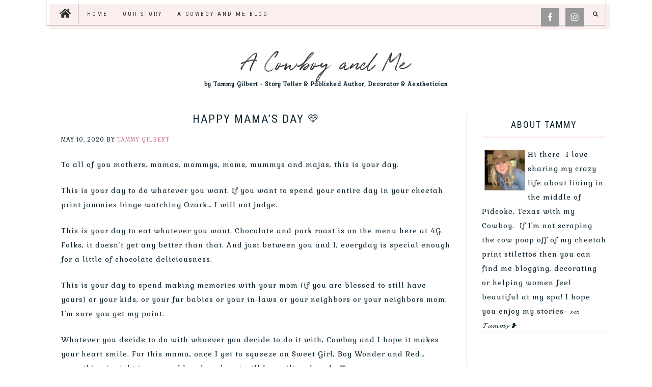

--- FILE ---
content_type: text/html; charset=UTF-8
request_url: https://www.acowboyandme.com/happy-mamas-day/
body_size: 17660
content:
<!DOCTYPE html>
<html lang="en-US">
<head >
<meta charset="UTF-8" />
<meta name="viewport" content="width=device-width, initial-scale=1" />
<title>Happy Mama&#8217;s Day 💛</title>
<meta name='robots' content='max-image-preview:large' />

			<style type="text/css">
				.slide-excerpt { width: 50%; }
				.slide-excerpt { bottom: 0; }
				.slide-excerpt { right: 0; }
				.flexslider { max-width: 1000px; max-height: 500px; }
				.slide-image { max-height: 500px; }
			</style>
			<style type="text/css">
				@media only screen
				and (min-device-width : 320px)
				and (max-device-width : 480px) {
					.slide-excerpt { display: none !important; }
				}
			</style> <link rel='dns-prefetch' href='//www.acowboyandme.com' />
<link rel='dns-prefetch' href='//www.google.com' />
<link rel='dns-prefetch' href='//use.fontawesome.com' />
<link rel='dns-prefetch' href='//fonts.googleapis.com' />
<link rel='dns-prefetch' href='//netdna.bootstrapcdn.com' />
<link rel='dns-prefetch' href='//code.ionicframework.com' />
<link rel='dns-prefetch' href='//maxcdn.bootstrapcdn.com' />
<link rel='dns-prefetch' href='//s.w.org' />
<link rel="alternate" type="application/rss+xml" title="A Cowboy and Me &raquo; Feed" href="https://www.acowboyandme.com/feed/" />
<link rel="alternate" type="application/rss+xml" title="A Cowboy and Me &raquo; Comments Feed" href="https://www.acowboyandme.com/comments/feed/" />
<link rel="canonical" href="https://www.acowboyandme.com/happy-mamas-day/" />
		<!-- This site uses the Google Analytics by ExactMetrics plugin v7.10.0 - Using Analytics tracking - https://www.exactmetrics.com/ -->
							<script
				src="//www.googletagmanager.com/gtag/js?id=UA-126212121-1"  data-cfasync="false" data-wpfc-render="false" type="text/javascript" async></script>
			<script data-cfasync="false" data-wpfc-render="false" type="text/javascript">
				var em_version = '7.10.0';
				var em_track_user = true;
				var em_no_track_reason = '';
				
								var disableStrs = [
															'ga-disable-UA-126212121-1',
									];

				/* Function to detect opted out users */
				function __gtagTrackerIsOptedOut() {
					for (var index = 0; index < disableStrs.length; index++) {
						if (document.cookie.indexOf(disableStrs[index] + '=true') > -1) {
							return true;
						}
					}

					return false;
				}

				/* Disable tracking if the opt-out cookie exists. */
				if (__gtagTrackerIsOptedOut()) {
					for (var index = 0; index < disableStrs.length; index++) {
						window[disableStrs[index]] = true;
					}
				}

				/* Opt-out function */
				function __gtagTrackerOptout() {
					for (var index = 0; index < disableStrs.length; index++) {
						document.cookie = disableStrs[index] + '=true; expires=Thu, 31 Dec 2099 23:59:59 UTC; path=/';
						window[disableStrs[index]] = true;
					}
				}

				if ('undefined' === typeof gaOptout) {
					function gaOptout() {
						__gtagTrackerOptout();
					}
				}
								window.dataLayer = window.dataLayer || [];

				window.ExactMetricsDualTracker = {
					helpers: {},
					trackers: {},
				};
				if (em_track_user) {
					function __gtagDataLayer() {
						dataLayer.push(arguments);
					}

					function __gtagTracker(type, name, parameters) {
						if (!parameters) {
							parameters = {};
						}

						if (parameters.send_to) {
							__gtagDataLayer.apply(null, arguments);
							return;
						}

						if (type === 'event') {
							
														parameters.send_to = exactmetrics_frontend.ua;
							__gtagDataLayer(type, name, parameters);
													} else {
							__gtagDataLayer.apply(null, arguments);
						}
					}

					__gtagTracker('js', new Date());
					__gtagTracker('set', {
						'developer_id.dNDMyYj': true,
											});
															__gtagTracker('config', 'UA-126212121-1', {"forceSSL":"true"} );
										window.gtag = __gtagTracker;										(function () {
						/* https://developers.google.com/analytics/devguides/collection/analyticsjs/ */
						/* ga and __gaTracker compatibility shim. */
						var noopfn = function () {
							return null;
						};
						var newtracker = function () {
							return new Tracker();
						};
						var Tracker = function () {
							return null;
						};
						var p = Tracker.prototype;
						p.get = noopfn;
						p.set = noopfn;
						p.send = function () {
							var args = Array.prototype.slice.call(arguments);
							args.unshift('send');
							__gaTracker.apply(null, args);
						};
						var __gaTracker = function () {
							var len = arguments.length;
							if (len === 0) {
								return;
							}
							var f = arguments[len - 1];
							if (typeof f !== 'object' || f === null || typeof f.hitCallback !== 'function') {
								if ('send' === arguments[0]) {
									var hitConverted, hitObject = false, action;
									if ('event' === arguments[1]) {
										if ('undefined' !== typeof arguments[3]) {
											hitObject = {
												'eventAction': arguments[3],
												'eventCategory': arguments[2],
												'eventLabel': arguments[4],
												'value': arguments[5] ? arguments[5] : 1,
											}
										}
									}
									if ('pageview' === arguments[1]) {
										if ('undefined' !== typeof arguments[2]) {
											hitObject = {
												'eventAction': 'page_view',
												'page_path': arguments[2],
											}
										}
									}
									if (typeof arguments[2] === 'object') {
										hitObject = arguments[2];
									}
									if (typeof arguments[5] === 'object') {
										Object.assign(hitObject, arguments[5]);
									}
									if ('undefined' !== typeof arguments[1].hitType) {
										hitObject = arguments[1];
										if ('pageview' === hitObject.hitType) {
											hitObject.eventAction = 'page_view';
										}
									}
									if (hitObject) {
										action = 'timing' === arguments[1].hitType ? 'timing_complete' : hitObject.eventAction;
										hitConverted = mapArgs(hitObject);
										__gtagTracker('event', action, hitConverted);
									}
								}
								return;
							}

							function mapArgs(args) {
								var arg, hit = {};
								var gaMap = {
									'eventCategory': 'event_category',
									'eventAction': 'event_action',
									'eventLabel': 'event_label',
									'eventValue': 'event_value',
									'nonInteraction': 'non_interaction',
									'timingCategory': 'event_category',
									'timingVar': 'name',
									'timingValue': 'value',
									'timingLabel': 'event_label',
									'page': 'page_path',
									'location': 'page_location',
									'title': 'page_title',
								};
								for (arg in args) {
																		if (!(!args.hasOwnProperty(arg) || !gaMap.hasOwnProperty(arg))) {
										hit[gaMap[arg]] = args[arg];
									} else {
										hit[arg] = args[arg];
									}
								}
								return hit;
							}

							try {
								f.hitCallback();
							} catch (ex) {
							}
						};
						__gaTracker.create = newtracker;
						__gaTracker.getByName = newtracker;
						__gaTracker.getAll = function () {
							return [];
						};
						__gaTracker.remove = noopfn;
						__gaTracker.loaded = true;
						window['__gaTracker'] = __gaTracker;
					})();
									} else {
										console.log("");
					(function () {
						function __gtagTracker() {
							return null;
						}

						window['__gtagTracker'] = __gtagTracker;
						window['gtag'] = __gtagTracker;
					})();
									}
			</script>
				<!-- / Google Analytics by ExactMetrics -->
				<!-- This site uses the Google Analytics by MonsterInsights plugin v8.10.0 - Using Analytics tracking - https://www.monsterinsights.com/ -->
							<script
				src="//www.googletagmanager.com/gtag/js?id=UA-102751643-1"  data-cfasync="false" data-wpfc-render="false" type="text/javascript" async></script>
			<script data-cfasync="false" data-wpfc-render="false" type="text/javascript">
				var mi_version = '8.10.0';
				var mi_track_user = true;
				var mi_no_track_reason = '';
				
								var disableStrs = [
															'ga-disable-UA-102751643-1',
									];

				/* Function to detect opted out users */
				function __gtagTrackerIsOptedOut() {
					for (var index = 0; index < disableStrs.length; index++) {
						if (document.cookie.indexOf(disableStrs[index] + '=true') > -1) {
							return true;
						}
					}

					return false;
				}

				/* Disable tracking if the opt-out cookie exists. */
				if (__gtagTrackerIsOptedOut()) {
					for (var index = 0; index < disableStrs.length; index++) {
						window[disableStrs[index]] = true;
					}
				}

				/* Opt-out function */
				function __gtagTrackerOptout() {
					for (var index = 0; index < disableStrs.length; index++) {
						document.cookie = disableStrs[index] + '=true; expires=Thu, 31 Dec 2099 23:59:59 UTC; path=/';
						window[disableStrs[index]] = true;
					}
				}

				if ('undefined' === typeof gaOptout) {
					function gaOptout() {
						__gtagTrackerOptout();
					}
				}
								window.dataLayer = window.dataLayer || [];

				window.MonsterInsightsDualTracker = {
					helpers: {},
					trackers: {},
				};
				if (mi_track_user) {
					function __gtagDataLayer() {
						dataLayer.push(arguments);
					}

					function __gtagTracker(type, name, parameters) {
						if (!parameters) {
							parameters = {};
						}

						if (parameters.send_to) {
							__gtagDataLayer.apply(null, arguments);
							return;
						}

						if (type === 'event') {
							
														parameters.send_to = monsterinsights_frontend.ua;
							__gtagDataLayer(type, name, parameters);
													} else {
							__gtagDataLayer.apply(null, arguments);
						}
					}

					__gtagTracker('js', new Date());
					__gtagTracker('set', {
						'developer_id.dZGIzZG': true,
											});
															__gtagTracker('config', 'UA-102751643-1', {"allow_anchor":"true","forceSSL":"true","page_path":location.pathname + location.search + location.hash} );
										window.gtag = __gtagTracker;										(function () {
						/* https://developers.google.com/analytics/devguides/collection/analyticsjs/ */
						/* ga and __gaTracker compatibility shim. */
						var noopfn = function () {
							return null;
						};
						var newtracker = function () {
							return new Tracker();
						};
						var Tracker = function () {
							return null;
						};
						var p = Tracker.prototype;
						p.get = noopfn;
						p.set = noopfn;
						p.send = function () {
							var args = Array.prototype.slice.call(arguments);
							args.unshift('send');
							__gaTracker.apply(null, args);
						};
						var __gaTracker = function () {
							var len = arguments.length;
							if (len === 0) {
								return;
							}
							var f = arguments[len - 1];
							if (typeof f !== 'object' || f === null || typeof f.hitCallback !== 'function') {
								if ('send' === arguments[0]) {
									var hitConverted, hitObject = false, action;
									if ('event' === arguments[1]) {
										if ('undefined' !== typeof arguments[3]) {
											hitObject = {
												'eventAction': arguments[3],
												'eventCategory': arguments[2],
												'eventLabel': arguments[4],
												'value': arguments[5] ? arguments[5] : 1,
											}
										}
									}
									if ('pageview' === arguments[1]) {
										if ('undefined' !== typeof arguments[2]) {
											hitObject = {
												'eventAction': 'page_view',
												'page_path': arguments[2],
											}
										}
									}
									if (typeof arguments[2] === 'object') {
										hitObject = arguments[2];
									}
									if (typeof arguments[5] === 'object') {
										Object.assign(hitObject, arguments[5]);
									}
									if ('undefined' !== typeof arguments[1].hitType) {
										hitObject = arguments[1];
										if ('pageview' === hitObject.hitType) {
											hitObject.eventAction = 'page_view';
										}
									}
									if (hitObject) {
										action = 'timing' === arguments[1].hitType ? 'timing_complete' : hitObject.eventAction;
										hitConverted = mapArgs(hitObject);
										__gtagTracker('event', action, hitConverted);
									}
								}
								return;
							}

							function mapArgs(args) {
								var arg, hit = {};
								var gaMap = {
									'eventCategory': 'event_category',
									'eventAction': 'event_action',
									'eventLabel': 'event_label',
									'eventValue': 'event_value',
									'nonInteraction': 'non_interaction',
									'timingCategory': 'event_category',
									'timingVar': 'name',
									'timingValue': 'value',
									'timingLabel': 'event_label',
									'page': 'page_path',
									'location': 'page_location',
									'title': 'page_title',
								};
								for (arg in args) {
																		if (!(!args.hasOwnProperty(arg) || !gaMap.hasOwnProperty(arg))) {
										hit[gaMap[arg]] = args[arg];
									} else {
										hit[arg] = args[arg];
									}
								}
								return hit;
							}

							try {
								f.hitCallback();
							} catch (ex) {
							}
						};
						__gaTracker.create = newtracker;
						__gaTracker.getByName = newtracker;
						__gaTracker.getAll = function () {
							return [];
						};
						__gaTracker.remove = noopfn;
						__gaTracker.loaded = true;
						window['__gaTracker'] = __gaTracker;
					})();
									} else {
										console.log("");
					(function () {
						function __gtagTracker() {
							return null;
						}

						window['__gtagTracker'] = __gtagTracker;
						window['gtag'] = __gtagTracker;
					})();
									}
			</script>
				<!-- / Google Analytics by MonsterInsights -->
				<script type="text/javascript">
			window._wpemojiSettings = {"baseUrl":"https:\/\/s.w.org\/images\/core\/emoji\/13.1.0\/72x72\/","ext":".png","svgUrl":"https:\/\/s.w.org\/images\/core\/emoji\/13.1.0\/svg\/","svgExt":".svg","source":{"concatemoji":"https:\/\/www.acowboyandme.com\/wp-includes\/js\/wp-emoji-release.min.js?ver=5.8.12"}};
			!function(e,a,t){var n,r,o,i=a.createElement("canvas"),p=i.getContext&&i.getContext("2d");function s(e,t){var a=String.fromCharCode;p.clearRect(0,0,i.width,i.height),p.fillText(a.apply(this,e),0,0);e=i.toDataURL();return p.clearRect(0,0,i.width,i.height),p.fillText(a.apply(this,t),0,0),e===i.toDataURL()}function c(e){var t=a.createElement("script");t.src=e,t.defer=t.type="text/javascript",a.getElementsByTagName("head")[0].appendChild(t)}for(o=Array("flag","emoji"),t.supports={everything:!0,everythingExceptFlag:!0},r=0;r<o.length;r++)t.supports[o[r]]=function(e){if(!p||!p.fillText)return!1;switch(p.textBaseline="top",p.font="600 32px Arial",e){case"flag":return s([127987,65039,8205,9895,65039],[127987,65039,8203,9895,65039])?!1:!s([55356,56826,55356,56819],[55356,56826,8203,55356,56819])&&!s([55356,57332,56128,56423,56128,56418,56128,56421,56128,56430,56128,56423,56128,56447],[55356,57332,8203,56128,56423,8203,56128,56418,8203,56128,56421,8203,56128,56430,8203,56128,56423,8203,56128,56447]);case"emoji":return!s([10084,65039,8205,55357,56613],[10084,65039,8203,55357,56613])}return!1}(o[r]),t.supports.everything=t.supports.everything&&t.supports[o[r]],"flag"!==o[r]&&(t.supports.everythingExceptFlag=t.supports.everythingExceptFlag&&t.supports[o[r]]);t.supports.everythingExceptFlag=t.supports.everythingExceptFlag&&!t.supports.flag,t.DOMReady=!1,t.readyCallback=function(){t.DOMReady=!0},t.supports.everything||(n=function(){t.readyCallback()},a.addEventListener?(a.addEventListener("DOMContentLoaded",n,!1),e.addEventListener("load",n,!1)):(e.attachEvent("onload",n),a.attachEvent("onreadystatechange",function(){"complete"===a.readyState&&t.readyCallback()})),(n=t.source||{}).concatemoji?c(n.concatemoji):n.wpemoji&&n.twemoji&&(c(n.twemoji),c(n.wpemoji)))}(window,document,window._wpemojiSettings);
		</script>
		<style type="text/css">
img.wp-smiley,
img.emoji {
	display: inline !important;
	border: none !important;
	box-shadow: none !important;
	height: 1em !important;
	width: 1em !important;
	margin: 0 .07em !important;
	vertical-align: -0.1em !important;
	background: none !important;
	padding: 0 !important;
}
</style>
	<link rel='stylesheet' id='scap.flashblock-css'  href='https://www.acowboyandme.com/wp-content/plugins/compact-wp-audio-player/css/flashblock.css?ver=5.8.12' type='text/css' media='all' />
<link rel='stylesheet' id='scap.player-css'  href='https://www.acowboyandme.com/wp-content/plugins/compact-wp-audio-player/css/player.css?ver=5.8.12' type='text/css' media='all' />
<link rel='stylesheet' id='stylish_popular_posts_style-css'  href='https://www.acowboyandme.com/wp-content/plugins/stylish-popular-posts/css/style.css?ver=5.8.12' type='text/css' media='all' />
<link rel='stylesheet' id='sbi_styles-css'  href='https://www.acowboyandme.com/wp-content/plugins/instagram-feed/css/sbi-styles.min.css?ver=6.0.6' type='text/css' media='all' />
<link rel='stylesheet' id='genesis-simple-share-plugin-css-css'  href='https://www.acowboyandme.com/wp-content/plugins/genesis-simple-share/assets/css/share.min.css?ver=0.1.0' type='text/css' media='all' />
<link rel='stylesheet' id='genesis-simple-share-genericons-css-css'  href='https://www.acowboyandme.com/wp-content/plugins/genesis-simple-share/assets/css/genericons.min.css?ver=0.1.0' type='text/css' media='all' />
<link rel='stylesheet' id='sweets-peachy-le-css'  href='https://www.acowboyandme.com/wp-content/themes/sweets_peachy_le/style.css?ver=1.0.1' type='text/css' media='all' />
<link rel='stylesheet' id='wp-block-library-css'  href='https://www.acowboyandme.com/wp-includes/css/dist/block-library/style.min.css?ver=5.8.12' type='text/css' media='all' />
<link rel='stylesheet' id='wc-blocks-vendors-style-css'  href='https://www.acowboyandme.com/wp-content/plugins/woocommerce/packages/woocommerce-blocks/build/wc-blocks-vendors-style.css?ver=7.6.2' type='text/css' media='all' />
<link rel='stylesheet' id='wc-blocks-style-css'  href='https://www.acowboyandme.com/wp-content/plugins/woocommerce/packages/woocommerce-blocks/build/wc-blocks-style.css?ver=7.6.2' type='text/css' media='all' />
<link rel='stylesheet' id='ctct_form_styles-css'  href='https://www.acowboyandme.com/wp-content/plugins/constant-contact-forms/assets/css/style.css?ver=1.13.0' type='text/css' media='all' />
<link rel='stylesheet' id='bwg_fonts-css'  href='https://www.acowboyandme.com/wp-content/plugins/photo-gallery/css/bwg-fonts/fonts.css?ver=0.0.1' type='text/css' media='all' />
<link rel='stylesheet' id='sumoselect-css'  href='https://www.acowboyandme.com/wp-content/plugins/photo-gallery/css/sumoselect.min.css?ver=3.4.6' type='text/css' media='all' />
<link rel='stylesheet' id='mCustomScrollbar-css'  href='https://www.acowboyandme.com/wp-content/plugins/photo-gallery/css/jquery.mCustomScrollbar.min.css?ver=3.1.5' type='text/css' media='all' />
<link rel='stylesheet' id='bwg_frontend-css'  href='https://www.acowboyandme.com/wp-content/plugins/photo-gallery/css/styles.min.css?ver=1.6.10' type='text/css' media='all' />
<link rel='stylesheet' id='Rich_Web_Video_Slider-css'  href='https://www.acowboyandme.com/wp-content/plugins/slider-video/Style/Rich-Web-Video-Slider-Widget.css?ver=5.8.12' type='text/css' media='all' />
<link rel='stylesheet' id='fontawesomeSl-css-css'  href='https://www.acowboyandme.com/wp-content/plugins/slider-video/Style/richwebicons.css?ver=5.8.12' type='text/css' media='all' />
<link rel='stylesheet' id='wphimgs_slidercss-css'  href='https://www.acowboyandme.com/wp-content/plugins/sp-header-image-slider/css/jquery.bxslider.css?ver=1.3.1' type='text/css' media='all' />
<link rel='stylesheet' id='widgetopts-styles-css'  href='https://www.acowboyandme.com/wp-content/plugins/widget-options/assets/css/widget-options.css' type='text/css' media='all' />
<link rel='stylesheet' id='woocommerce-layout-css'  href='https://www.acowboyandme.com/wp-content/plugins/woocommerce/assets/css/woocommerce-layout.css?ver=6.6.1' type='text/css' media='all' />
<link rel='stylesheet' id='woocommerce-smallscreen-css'  href='https://www.acowboyandme.com/wp-content/plugins/woocommerce/assets/css/woocommerce-smallscreen.css?ver=6.6.1' type='text/css' media='only screen and (max-width: 768px)' />
<link rel='stylesheet' id='woocommerce-general-css'  href='https://www.acowboyandme.com/wp-content/plugins/woocommerce/assets/css/woocommerce.css?ver=6.6.1' type='text/css' media='all' />
<style id='woocommerce-inline-inline-css' type='text/css'>
.woocommerce form .form-row .required { visibility: visible; }
</style>
<link rel='stylesheet' id='googlefonts-css'  href='https://fonts.googleapis.com/css?family=Source+Serif+Pro:400,700|Gabriela:400|Gabriela:400|Pacifico:400|Gabriela:400&subset=latin' type='text/css' media='all' />
<link rel='stylesheet' id='testimonial-rotator-style-css'  href='https://www.acowboyandme.com/wp-content/plugins/testimonial-rotator/testimonial-rotator-style.css?ver=5.8.12' type='text/css' media='all' />
<link rel='stylesheet' id='font-awesome-css'  href='//netdna.bootstrapcdn.com/font-awesome/latest/css/font-awesome.min.css?ver=5.8.12' type='text/css' media='all' />
<link rel='stylesheet' id='google-font-css'  href='//fonts.googleapis.com/css?family=Quattrocento%3A400%2C700%7CRoboto+Condensed%3A400%2C700&#038;ver=5.8.12' type='text/css' media='all' />
<link rel='stylesheet' id='ionicons-css'  href='//code.ionicframework.com/ionicons/2.0.1/css/ionicons.min.css?ver=5.8.12' type='text/css' media='all' />
<link rel='stylesheet' id='cff-css'  href='https://www.acowboyandme.com/wp-content/plugins/custom-facebook-feed/assets/css/cff-style.min.css?ver=4.1.4' type='text/css' media='all' />
<link rel='stylesheet' id='sb-font-awesome-css'  href='https://maxcdn.bootstrapcdn.com/font-awesome/4.7.0/css/font-awesome.min.css?ver=5.8.12' type='text/css' media='all' />
<link rel='stylesheet' id='simple-social-icons-font-css'  href='https://www.acowboyandme.com/wp-content/plugins/simple-social-icons/css/style.css?ver=3.0.2' type='text/css' media='all' />
<link rel='stylesheet' id='slb_core-css'  href='https://www.acowboyandme.com/wp-content/plugins/simple-lightbox/client/css/app.css?ver=2.8.1' type='text/css' media='all' />
<link rel='stylesheet' id='slider_styles-css'  href='https://www.acowboyandme.com/wp-content/plugins/genesis-responsive-slider/assets/style.css?ver=1.0.1' type='text/css' media='all' />
<script type='text/javascript' async='async' src='https://www.acowboyandme.com/wp-content/plugins/compact-wp-audio-player/js/soundmanager2-nodebug-jsmin.js?ver=5.8.12' id='scap.soundmanager2-js'></script>
<script type='text/javascript' async='async' src='https://www.acowboyandme.com/wp-includes/js/jquery/jquery.min.js?ver=3.6.0' id='jquery-core-js'></script>
<script type='text/javascript' async='async' src='https://www.acowboyandme.com/wp-includes/js/jquery/jquery-migrate.min.js?ver=3.3.2' id='jquery-migrate-js'></script>
<script type='text/javascript' async='async' src='https://www.acowboyandme.com/wp-content/plugins/genesis-simple-share/assets/js/sharrre/jquery.sharrre.min.js?ver=0.1.0' id='genesis-simple-share-plugin-js-js'></script>
<script type='text/javascript' async='async' src='https://www.acowboyandme.com/wp-content/plugins/genesis-simple-share/assets/js/waypoints.min.js?ver=0.1.0' id='genesis-simple-share-waypoint-js-js'></script>
<script type='text/javascript' async='async' src='https://www.acowboyandme.com/wp-content/plugins/google-analytics-dashboard-for-wp/assets/js/frontend-gtag.min.js?ver=7.10.0' id='exactmetrics-frontend-script-js'></script>
<script data-cfasync="false" data-wpfc-render="false" type="text/javascript" id='exactmetrics-frontend-script-js-extra'>/* <![CDATA[ */
var exactmetrics_frontend = {"js_events_tracking":"true","download_extensions":"zip,mp3,mpeg,pdf,docx,pptx,xlsx,rar","inbound_paths":"[{\"path\":\"\\\/go\\\/\",\"label\":\"affiliate\"},{\"path\":\"\\\/recommend\\\/\",\"label\":\"affiliate\"}]","home_url":"https:\/\/www.acowboyandme.com","hash_tracking":"false","ua":"UA-126212121-1","v4_id":""};/* ]]> */
</script>
<script type='text/javascript' async='async' src='https://www.acowboyandme.com/wp-content/plugins/google-analytics-for-wordpress/assets/js/frontend-gtag.min.js?ver=8.10.0' id='monsterinsights-frontend-script-js'></script>
<script data-cfasync="false" data-wpfc-render="false" type="text/javascript" id='monsterinsights-frontend-script-js-extra'>/* <![CDATA[ */
var monsterinsights_frontend = {"js_events_tracking":"true","download_extensions":"doc,pdf,ppt,zip,xls,docx,pptx,xlsx","inbound_paths":"[]","home_url":"https:\/\/www.acowboyandme.com","hash_tracking":"true","ua":"UA-102751643-1","v4_id":""};/* ]]> */
</script>
<script type='text/javascript' async='async' src='https://www.acowboyandme.com/wp-content/plugins/flowpaper-lite-pdf-flipbook/assets/lity/lity.min.js' id='lity-js-js'></script>
<script type='text/javascript' async='async' src='https://www.acowboyandme.com/wp-content/plugins/photo-gallery/js/jquery.sumoselect.min.js?ver=3.4.6' id='sumoselect-js'></script>
<script type='text/javascript' async='async' src='https://www.acowboyandme.com/wp-content/plugins/photo-gallery/js/jquery.mobile.min.js?ver=1.4.5' id='jquery-mobile-js'></script>
<script type='text/javascript' async='async' src='https://www.acowboyandme.com/wp-content/plugins/photo-gallery/js/jquery.mCustomScrollbar.concat.min.js?ver=3.1.5' id='mCustomScrollbar-js'></script>
<script type='text/javascript' async='async' src='https://www.acowboyandme.com/wp-content/plugins/photo-gallery/js/jquery.fullscreen.min.js?ver=0.6.0' id='jquery-fullscreen-js'></script>
<script type='text/javascript' id='bwg_frontend-js-extra'>
/* <![CDATA[ */
var bwg_objectsL10n = {"bwg_field_required":"field is required.","bwg_mail_validation":"This is not a valid email address.","bwg_search_result":"There are no images matching your search.","bwg_select_tag":"Select Tag","bwg_order_by":"Order By","bwg_search":"Search","bwg_show_ecommerce":"Show Ecommerce","bwg_hide_ecommerce":"Hide Ecommerce","bwg_show_comments":"Show Comments","bwg_hide_comments":"Hide Comments","bwg_restore":"Restore","bwg_maximize":"Maximize","bwg_fullscreen":"Fullscreen","bwg_exit_fullscreen":"Exit Fullscreen","bwg_search_tag":"SEARCH...","bwg_tag_no_match":"No tags found","bwg_all_tags_selected":"All tags selected","bwg_tags_selected":"tags selected","play":"Play","pause":"Pause","is_pro":"","bwg_play":"Play","bwg_pause":"Pause","bwg_hide_info":"Hide info","bwg_show_info":"Show info","bwg_hide_rating":"Hide rating","bwg_show_rating":"Show rating","ok":"Ok","cancel":"Cancel","select_all":"Select all","lazy_load":"0","lazy_loader":"https:\/\/www.acowboyandme.com\/wp-content\/plugins\/photo-gallery\/images\/ajax_loader.png","front_ajax":"0","bwg_tag_see_all":"see all tags","bwg_tag_see_less":"see less tags"};
/* ]]> */
</script>
<script type='text/javascript' async='async' src='https://www.acowboyandme.com/wp-content/plugins/photo-gallery/js/scripts.min.js?ver=1.6.10' id='bwg_frontend-js'></script>
<script type='text/javascript' async='async' src='https://www.acowboyandme.com/wp-includes/js/jquery/ui/core.min.js?ver=1.12.1' id='jquery-ui-core-js'></script>
<script type='text/javascript' id='Rich_Web_Video_Slider-js-extra'>
/* <![CDATA[ */
var object = {"ajaxurl":"https:\/\/www.acowboyandme.com\/wp-admin\/admin-ajax.php"};
/* ]]> */
</script>
<script type='text/javascript' async='async' src='https://www.acowboyandme.com/wp-content/plugins/slider-video/Scripts/Rich-Web-Video-Slider-Widget.js?ver=5.8.12' id='Rich_Web_Video_Slider-js'></script>
<script type='text/javascript' async='async' src='https://www.acowboyandme.com/wp-content/plugins/sp-header-image-slider/js/jquery.bxslider.min.js?ver=1.3.1' id='wpfcas_slick_jquery-js'></script>
<script type='text/javascript' async='async' src='https://www.acowboyandme.com/wp-content/plugins/testimonial-rotator/js/jquery.cycletwo.js?ver=5.8.12' id='cycletwo-js'></script>
<script type='text/javascript' async='async' src='https://www.acowboyandme.com/wp-content/plugins/testimonial-rotator/js/jquery.cycletwo.addons.js?ver=5.8.12' id='cycletwo-addons-js'></script>
<script type='text/javascript' async='async' src='https://www.acowboyandme.com/wp-content/themes/sweets_peachy_le/js/nav.js?ver=1.0.0' id='global-script-js'></script>
<script type='text/javascript' defer async='async' src='https://use.fontawesome.com/releases/v5.0.1/js/all.js' id='font-awesome-js'></script>
<link rel="https://api.w.org/" href="https://www.acowboyandme.com/wp-json/" /><link rel="alternate" type="application/json" href="https://www.acowboyandme.com/wp-json/wp/v2/posts/4930" /><link rel="EditURI" type="application/rsd+xml" title="RSD" href="https://www.acowboyandme.com/xmlrpc.php?rsd" />
<link rel="alternate" type="application/json+oembed" href="https://www.acowboyandme.com/wp-json/oembed/1.0/embed?url=https%3A%2F%2Fwww.acowboyandme.com%2Fhappy-mamas-day%2F" />
<link rel="alternate" type="text/xml+oembed" href="https://www.acowboyandme.com/wp-json/oembed/1.0/embed?url=https%3A%2F%2Fwww.acowboyandme.com%2Fhappy-mamas-day%2F&#038;format=xml" />
<style type="text/css">0</style><style type='text/css' media='screen'>
	h1{ font-family:"Source Serif Pro", arial, sans-serif;}
	li{ font-family:"Source Serif Pro", arial, sans-serif;}
	body{ font-family:"Gabriela", arial, sans-serif;}
	h6{ font-family:"Gabriela", arial, sans-serif;}
	p{ font-family:"Gabriela", arial, sans-serif;}
	body{ font-family:"Gabriela", arial, sans-serif;}
	body{ font-family:"Gabriela", arial, sans-serif;}
</style>
<!-- fonts delivered by Wordpress Google Fonts, a plugin by Adrian3.com --><link rel="icon" href="https://www.acowboyandme.com/wp-content/themes/sweets_peachy_le/images/favicon.ico" />
<link rel="pingback" href="https://www.acowboyandme.com/xmlrpc.php" />
	<noscript><style>.woocommerce-product-gallery{ opacity: 1 !important; }</style></noscript>
	</head>
<body class="post-template-default single single-post postid-4930 single-format-standard theme-genesis woocommerce-no-js ctct-genesis header-full-width content-sidebar genesis-breadcrumbs-hidden genesis-footer-widgets-visible" itemscope itemtype="https://schema.org/WebPage"><nav class="nav-primary" aria-label="Main" itemscope itemtype="https://schema.org/SiteNavigationElement"><div class="wrap"><ul id="menu-main-menu" class="menu genesis-nav-menu menu-primary"><li id="menu-item-2492" class="navhome menu-item menu-item-type-custom menu-item-object-custom menu-item-home menu-item-2492"><a href="https://www.acowboyandme.com/" itemprop="url"><span itemprop="name"><i class="fa fa-home" aria-hidden="true"></i></span></a></li>
<li id="menu-item-2606" class="menu-item menu-item-type-custom menu-item-object-custom menu-item-home menu-item-2606"><a href="https://www.acowboyandme.com/" itemprop="url"><span itemprop="name">Home</span></a></li>
<li id="menu-item-2527" class="menu-item menu-item-type-post_type menu-item-object-page menu-item-2527"><a href="https://www.acowboyandme.com/home/" itemprop="url"><span itemprop="name">Our Story</span></a></li>
<li id="menu-item-2595" class="menu-item menu-item-type-taxonomy menu-item-object-category current-post-ancestor current-menu-parent current-post-parent menu-item-2595"><a href="https://www.acowboyandme.com/category/acowboyandme/" itemprop="url"><span itemprop="name">A Cowboy and Me Blog</span></a></li>
<li class="search"><a id="main-nav-search-link" class="icon-search"></a><div class="search-div"><form class="search-form" method="get" action="https://www.acowboyandme.com/" role="search" itemprop="potentialAction" itemscope itemtype="https://schema.org/SearchAction"><input class="search-form-input" type="search" name="s" id="searchform-1" placeholder="Search this website" itemprop="query-input"><input class="search-form-submit" type="submit" value="Search"><meta content="https://www.acowboyandme.com/?s={s}" itemprop="target"></form></div></li><aside class="widget-area"><section id="simple-social-icons-1" class="widget simple-social-icons"><div class="widget-wrap"><ul class="aligncenter"><li class="ssi-facebook"><a href="https://www.facebook.com/A-Cowboy-and-Me-652917005101611/" target="_blank" rel="noopener noreferrer"><svg role="img" class="social-facebook" aria-labelledby="social-facebook-1"><title id="social-facebook-1">Facebook</title><use xlink:href="https://www.acowboyandme.com/wp-content/plugins/simple-social-icons/symbol-defs.svg#social-facebook"></use></svg></a></li><li class="ssi-instagram"><a href="https://www.instagram.com/acowboyandmeblog/" target="_blank" rel="noopener noreferrer"><svg role="img" class="social-instagram" aria-labelledby="social-instagram-1"><title id="social-instagram-1">Instagram</title><use xlink:href="https://www.acowboyandme.com/wp-content/plugins/simple-social-icons/symbol-defs.svg#social-instagram"></use></svg></a></li></ul></div></section>
</aside></ul></div></nav><div class="site-container"><header class="site-header" itemscope itemtype="https://schema.org/WPHeader"><div class="wrap"><div class="title-area"><p class="site-title" itemprop="headline"><a href="https://www.acowboyandme.com/">A Cowboy and Me</a></p><p class="site-description" itemprop="description">by Tammy Gilbert - Story Teller &amp; Published Author, Decorator &amp; Aesthetician</p></div></div></header><div class="site-inner"><div class="content-sidebar-wrap"><main class="content"><article class="post-4930 post type-post status-publish format-standard has-post-thumbnail category-acowboyandme category-uncategorized entry" aria-label="Happy Mama&#8217;s Day 💛" itemscope itemtype="https://schema.org/CreativeWork"><header class="entry-header"><h1 class="entry-title" itemprop="headline">Happy Mama&#8217;s Day 💛</h1>
<p class="entry-meta"><time class="entry-time" itemprop="datePublished" datetime="2020-05-10T07:13:53-06:00">May 10, 2020</time> by <span class="entry-author" itemprop="author" itemscope itemtype="https://schema.org/Person"><a href="https://www.acowboyandme.com/author/tamtam/" class="entry-author-link" rel="author" itemprop="url"><span class="entry-author-name" itemprop="name">Tammy Gilbert</span></a></span>  </p></header><div class="entry-content" itemprop="text">
<p>To all of you mothers, mamas, mommys, moms, mummys and majas, this is your day.  </p>



<p>This is your day to do whatever you want. If you want to spend your entire day in your cheetah print jammies binge watching Ozark&#8230; I will not judge.</p>



<p>This is your day to eat whatever you want.  Chocolate and pork roast is on the menu here at 4G. Folks, it doesn&#8217;t get any better than that.  And just between you and I, everyday is special enough for a little of chocolate deliciousness.</p>



<p>This is your day to spend making memories with your mom (if you are blessed to still have yours) or your kids, or your fur babies or your in-laws or your neighbors or your neighbors mom. I&#8217;m sure you get my point.</p>



<p>Whatever you decide to do with whoever you decide to do it with, Cowboy and I hope it makes your heart smile.  For this mama, once I get to squeeze on Sweet Girl, Boy Wonder and Red&#8230;everything is right in my world and my heart will be smiling&#8230;hugely 💛</p>



<p>Happy Mama&#8217;s Day y&#8217;all- Tammy💋</p>
<!--<rdf:RDF xmlns:rdf="http://www.w3.org/1999/02/22-rdf-syntax-ns#"
			xmlns:dc="http://purl.org/dc/elements/1.1/"
			xmlns:trackback="http://madskills.com/public/xml/rss/module/trackback/">
		<rdf:Description rdf:about="https://www.acowboyandme.com/happy-mamas-day/"
    dc:identifier="https://www.acowboyandme.com/happy-mamas-day/"
    dc:title="Happy Mama&#8217;s Day 💛"
    trackback:ping="https://www.acowboyandme.com/happy-mamas-day/trackback/" />
</rdf:RDF>-->
</div><div class="shop-excerpt"><footer class="entry-footer"><p class="entry-meta"><span class="entry-categories">Filed Under: <a href="https://www.acowboyandme.com/category/acowboyandme/" rel="category tag">A Cowboy and Me Blog</a>, <a href="https://www.acowboyandme.com/category/uncategorized/" rel="category tag">Blog</a></span> </p><div class="prev-next-navigation"><div class="previous"><a href="https://www.acowboyandme.com/its-not-my-fault/" rel="prev"><em>the</em> PAST</a></div><div class="next"><a href="https://www.acowboyandme.com/i-know-this-little-gal/" rel="next"><em>the</em> FUTURE</a></div></div><!-- .prev-next-navigation --></footer></article></main><aside class="sidebar sidebar-primary widget-area" role="complementary" aria-label="Primary Sidebar" itemscope itemtype="https://schema.org/WPSideBar"><section id="abput_me_3000" class="widget widget_aboutme"><div class="widget-wrap"><h4 class="widget-title widgettitle">About Tammy</h4>
    <style>
        .aboutme {
            clear: both
        }

        .aboutme * {
            border: 0px solid;
        }

        .aboutme img {
            padding: 0px;
        }
    </style>
    <div class='aboutme'><img width="80" height="80" style='float:left;border:1px solid #999; margin:5px;' src='https://www.acowboyandme.com/wp-content/uploads/2021/01/pic-with-hat-avat.jpg'>Hi there-

I love sharing my crazy life about living in the middle of Pidcoke, Texas with my Cowboy.  If I'm not scraping the cow poop off of my cheetah print stilettos then you can find me blogging, decorating or helping women feel beautiful at my spa! I hope you enjoy my stories-

<em> 𝔁𝓸, 𝓣𝓪𝓶𝓶𝔂 ❥</em><div style='clear:both'></div><div style='border-top: 1px solid #eee; padding-top:5px; position:relative; height:25px'><div style='left:0; position: absolute'></div></div></div></div></section>

		<section id="recent-posts-3" class="widget widget_recent_entries"><div class="widget-wrap">
		<h4 class="widget-title widgettitle">Recent Posts</h4>

		<ul>
											<li>
					<a href="https://www.acowboyandme.com/sharing-family/">Sharing Family</a>
									</li>
											<li>
					<a href="https://www.acowboyandme.com/the-club/">The Club</a>
									</li>
											<li>
					<a href="https://www.acowboyandme.com/his-sniffer-is-broken/">His Sniffer is Broken</a>
									</li>
											<li>
					<a href="https://www.acowboyandme.com/he-should-be-used-to-this/">He Should Be Used To This</a>
									</li>
											<li>
					<a href="https://www.acowboyandme.com/quick-thinker/">Quick Thinker</a>
									</li>
											<li>
					<a href="https://www.acowboyandme.com/the-poop-explosion/">The Poop Explosion</a>
									</li>
											<li>
					<a href="https://www.acowboyandme.com/a-day-in-the-life-with-cowboy/">A Day in the Life with Cowboy</a>
									</li>
											<li>
					<a href="https://www.acowboyandme.com/i-question-him-in-threes/">I Question Him In Threes</a>
									</li>
											<li>
					<a href="https://www.acowboyandme.com/the-not-so-normal-easter-bunny-repost/">The (not so normal) Easter Bunny (repost)</a>
									</li>
											<li>
					<a href="https://www.acowboyandme.com/wacky-tobacky/">Wacky Tobacky</a>
									</li>
					</ul>

		</div></section>
<section id="archives-2" class="widget widget_archive"><div class="widget-wrap"><h4 class="widget-title widgettitle">Archives</h4>
		<label class="screen-reader-text" for="archives-dropdown-2">Archives</label>
		<select id="archives-dropdown-2" name="archive-dropdown">
			
			<option value="">Select Month</option>
				<option value='https://www.acowboyandme.com/2024/11/'> November 2024 </option>
	<option value='https://www.acowboyandme.com/2024/01/'> January 2024 </option>
	<option value='https://www.acowboyandme.com/2023/11/'> November 2023 </option>
	<option value='https://www.acowboyandme.com/2023/10/'> October 2023 </option>
	<option value='https://www.acowboyandme.com/2023/06/'> June 2023 </option>
	<option value='https://www.acowboyandme.com/2023/04/'> April 2023 </option>
	<option value='https://www.acowboyandme.com/2023/01/'> January 2023 </option>
	<option value='https://www.acowboyandme.com/2022/12/'> December 2022 </option>
	<option value='https://www.acowboyandme.com/2022/11/'> November 2022 </option>
	<option value='https://www.acowboyandme.com/2022/10/'> October 2022 </option>
	<option value='https://www.acowboyandme.com/2022/09/'> September 2022 </option>
	<option value='https://www.acowboyandme.com/2022/08/'> August 2022 </option>
	<option value='https://www.acowboyandme.com/2022/07/'> July 2022 </option>
	<option value='https://www.acowboyandme.com/2022/06/'> June 2022 </option>
	<option value='https://www.acowboyandme.com/2022/05/'> May 2022 </option>
	<option value='https://www.acowboyandme.com/2022/04/'> April 2022 </option>
	<option value='https://www.acowboyandme.com/2022/03/'> March 2022 </option>
	<option value='https://www.acowboyandme.com/2022/02/'> February 2022 </option>
	<option value='https://www.acowboyandme.com/2022/01/'> January 2022 </option>
	<option value='https://www.acowboyandme.com/2021/12/'> December 2021 </option>
	<option value='https://www.acowboyandme.com/2021/10/'> October 2021 </option>
	<option value='https://www.acowboyandme.com/2021/09/'> September 2021 </option>
	<option value='https://www.acowboyandme.com/2021/08/'> August 2021 </option>
	<option value='https://www.acowboyandme.com/2021/07/'> July 2021 </option>
	<option value='https://www.acowboyandme.com/2021/06/'> June 2021 </option>
	<option value='https://www.acowboyandme.com/2021/05/'> May 2021 </option>
	<option value='https://www.acowboyandme.com/2021/04/'> April 2021 </option>
	<option value='https://www.acowboyandme.com/2021/03/'> March 2021 </option>
	<option value='https://www.acowboyandme.com/2021/02/'> February 2021 </option>
	<option value='https://www.acowboyandme.com/2021/01/'> January 2021 </option>
	<option value='https://www.acowboyandme.com/2020/12/'> December 2020 </option>
	<option value='https://www.acowboyandme.com/2020/11/'> November 2020 </option>
	<option value='https://www.acowboyandme.com/2020/10/'> October 2020 </option>
	<option value='https://www.acowboyandme.com/2020/09/'> September 2020 </option>
	<option value='https://www.acowboyandme.com/2020/08/'> August 2020 </option>
	<option value='https://www.acowboyandme.com/2020/07/'> July 2020 </option>
	<option value='https://www.acowboyandme.com/2020/06/'> June 2020 </option>
	<option value='https://www.acowboyandme.com/2020/05/'> May 2020 </option>
	<option value='https://www.acowboyandme.com/2020/04/'> April 2020 </option>
	<option value='https://www.acowboyandme.com/2020/03/'> March 2020 </option>
	<option value='https://www.acowboyandme.com/2020/02/'> February 2020 </option>
	<option value='https://www.acowboyandme.com/2020/01/'> January 2020 </option>
	<option value='https://www.acowboyandme.com/2019/12/'> December 2019 </option>
	<option value='https://www.acowboyandme.com/2019/11/'> November 2019 </option>
	<option value='https://www.acowboyandme.com/2019/10/'> October 2019 </option>
	<option value='https://www.acowboyandme.com/2019/09/'> September 2019 </option>
	<option value='https://www.acowboyandme.com/2019/08/'> August 2019 </option>
	<option value='https://www.acowboyandme.com/2019/07/'> July 2019 </option>
	<option value='https://www.acowboyandme.com/2019/06/'> June 2019 </option>
	<option value='https://www.acowboyandme.com/2019/05/'> May 2019 </option>
	<option value='https://www.acowboyandme.com/2019/04/'> April 2019 </option>
	<option value='https://www.acowboyandme.com/2019/03/'> March 2019 </option>
	<option value='https://www.acowboyandme.com/2019/02/'> February 2019 </option>
	<option value='https://www.acowboyandme.com/2019/01/'> January 2019 </option>
	<option value='https://www.acowboyandme.com/2018/10/'> October 2018 </option>
	<option value='https://www.acowboyandme.com/2018/09/'> September 2018 </option>
	<option value='https://www.acowboyandme.com/2018/08/'> August 2018 </option>
	<option value='https://www.acowboyandme.com/2018/07/'> July 2018 </option>
	<option value='https://www.acowboyandme.com/2018/06/'> June 2018 </option>
	<option value='https://www.acowboyandme.com/2018/05/'> May 2018 </option>
	<option value='https://www.acowboyandme.com/2018/04/'> April 2018 </option>
	<option value='https://www.acowboyandme.com/2018/03/'> March 2018 </option>
	<option value='https://www.acowboyandme.com/2018/02/'> February 2018 </option>
	<option value='https://www.acowboyandme.com/2018/01/'> January 2018 </option>
	<option value='https://www.acowboyandme.com/2017/12/'> December 2017 </option>
	<option value='https://www.acowboyandme.com/2017/11/'> November 2017 </option>
	<option value='https://www.acowboyandme.com/2017/10/'> October 2017 </option>
	<option value='https://www.acowboyandme.com/2017/09/'> September 2017 </option>
	<option value='https://www.acowboyandme.com/2017/08/'> August 2017 </option>
	<option value='https://www.acowboyandme.com/2017/07/'> July 2017 </option>

		</select>

<script type="text/javascript">
/* <![CDATA[ */
(function() {
	var dropdown = document.getElementById( "archives-dropdown-2" );
	function onSelectChange() {
		if ( dropdown.options[ dropdown.selectedIndex ].value !== '' ) {
			document.location.href = this.options[ this.selectedIndex ].value;
		}
	}
	dropdown.onchange = onSelectChange;
})();
/* ]]> */
</script>
			</div></section>
<section id="instagram-feed-widget-2" class="widget widget_instagram-feed-widget"><div class="widget-wrap">
<div id="sb_instagram"  class="sbi sbi_mob_col_2 sbi_tab_col_4 sbi_col_4 sbi_width_resp" style="padding-bottom: 10px;" data-feedid="*1"  data-res="auto" data-cols="4" data-colsmobile="2" data-colstablet="4" data-num="4" data-nummobile="4" data-shortcode-atts="{}"  data-postid="4930" data-locatornonce="4b781479f3" data-sbi-flags="favorLocal">
	<div class="sb_instagram_header  sbi_medium"  style="padding: 5px; margin-bottom: 10px;padding-bottom: 0;" >
	<a href="https://www.instagram.com/tammydalynn/" target="_blank" rel="nofollow noopener"  title="@tammydalynn" class="sbi_header_link">
		<div class="sbi_header_text">
			
			<h3>tammydalynn</h3>
							<p class="sbi_bio">𝕊𝕥𝕠𝕣𝕪 𝕥𝕖𝕝𝕝𝕖𝕣/𝔻𝕖𝕔𝕠𝕣𝕒𝕥𝕠𝕣/𝕊𝕡𝕒 𝕆𝕨𝕟𝕖𝕣💋<br>
Texas girl☀️Passion: Inspiring others thru style &amp; beauty💄In 💜with my Cowboy🧡 Medical Aesthetician🌷</p>
					</div>

					<div class="sbi_header_img"  data-avatar-url="https://scontent-ord5-1.xx.fbcdn.net/v/t51.2885-15/408811675_1619460365492241_4755314203654578633_n.jpg?_nc_cat=108&ccb=1-7&_nc_sid=7d201b&_nc_ohc=WMa8HufPsScAX-SN4vp&_nc_ht=scontent-ord5-1.xx&edm=AL-3X8kEAAAA&oh=00_AfBT7lRaFaVO-3Np8T0ixTN1bDvnTsHO8eXbiBfisx16lQ&oe=65C9C76B">
									<div class="sbi_header_img_hover"  ><svg class="sbi_new_logo fa-instagram fa-w-14" aria-hidden="true" data-fa-processed="" aria-label="Instagram" data-prefix="fab" data-icon="instagram" role="img" viewBox="0 0 448 512">
	                <path fill="currentColor" d="M224.1 141c-63.6 0-114.9 51.3-114.9 114.9s51.3 114.9 114.9 114.9S339 319.5 339 255.9 287.7 141 224.1 141zm0 189.6c-41.1 0-74.7-33.5-74.7-74.7s33.5-74.7 74.7-74.7 74.7 33.5 74.7 74.7-33.6 74.7-74.7 74.7zm146.4-194.3c0 14.9-12 26.8-26.8 26.8-14.9 0-26.8-12-26.8-26.8s12-26.8 26.8-26.8 26.8 12 26.8 26.8zm76.1 27.2c-1.7-35.9-9.9-67.7-36.2-93.9-26.2-26.2-58-34.4-93.9-36.2-37-2.1-147.9-2.1-184.9 0-35.8 1.7-67.6 9.9-93.9 36.1s-34.4 58-36.2 93.9c-2.1 37-2.1 147.9 0 184.9 1.7 35.9 9.9 67.7 36.2 93.9s58 34.4 93.9 36.2c37 2.1 147.9 2.1 184.9 0 35.9-1.7 67.7-9.9 93.9-36.2 26.2-26.2 34.4-58 36.2-93.9 2.1-37 2.1-147.8 0-184.8zM398.8 388c-7.8 19.6-22.9 34.7-42.6 42.6-29.5 11.7-99.5 9-132.1 9s-102.7 2.6-132.1-9c-19.6-7.8-34.7-22.9-42.6-42.6-11.7-29.5-9-99.5-9-132.1s-2.6-102.7 9-132.1c7.8-19.6 22.9-34.7 42.6-42.6 29.5-11.7 99.5-9 132.1-9s102.7-2.6 132.1 9c19.6 7.8 34.7 22.9 42.6 42.6 11.7 29.5 9 99.5 9 132.1s2.7 102.7-9 132.1z"></path>
	            </svg></div>
					<img  src="https://www.acowboyandme.com/wp-content/uploads/sb-instagram-feed-images/tammydalynn.jpg" alt="𝒯𝒶𝓂𝓂𝓎 𝒟𝒶𝓁𝓎𝓃𝓃" width="50" height="50">
											</div>
		
	</a>
</div>

    <div id="sbi_images"  style="padding: 5px;">
		<div class="sbi_item sbi_type_image sbi_new sbi_transition" id="sbi_18412972939007162" data-date="1706834876">
    <div class="sbi_photo_wrap">
        <a class="sbi_photo" href="https://www.instagram.com/p/C201Z-5M4y2/" target="_blank" rel="noopener nofollow" data-full-res="https://scontent-ord5-2.cdninstagram.com/v/t39.30808-6/424921882_10223172399035075_2333477050319050881_n.jpg?_nc_cat=100&#038;ccb=1-7&#038;_nc_sid=18de74&#038;_nc_ohc=rULyjgWlk3AAX81qA1t&#038;_nc_ht=scontent-ord5-2.cdninstagram.com&#038;edm=AM6HXa8EAAAA&#038;oh=00_AfAfydQnrUywMKA-gFWm1gvMdRhf0uIBJ4u6RjahbMjIsQ&#038;oe=65CA1D04" data-img-src-set="{&quot;d&quot;:&quot;https:\/\/scontent-ord5-2.cdninstagram.com\/v\/t39.30808-6\/424921882_10223172399035075_2333477050319050881_n.jpg?_nc_cat=100&amp;ccb=1-7&amp;_nc_sid=18de74&amp;_nc_ohc=rULyjgWlk3AAX81qA1t&amp;_nc_ht=scontent-ord5-2.cdninstagram.com&amp;edm=AM6HXa8EAAAA&amp;oh=00_AfAfydQnrUywMKA-gFWm1gvMdRhf0uIBJ4u6RjahbMjIsQ&amp;oe=65CA1D04&quot;,&quot;150&quot;:&quot;https:\/\/scontent-ord5-2.cdninstagram.com\/v\/t39.30808-6\/424921882_10223172399035075_2333477050319050881_n.jpg?_nc_cat=100&amp;ccb=1-7&amp;_nc_sid=18de74&amp;_nc_ohc=rULyjgWlk3AAX81qA1t&amp;_nc_ht=scontent-ord5-2.cdninstagram.com&amp;edm=AM6HXa8EAAAA&amp;oh=00_AfAfydQnrUywMKA-gFWm1gvMdRhf0uIBJ4u6RjahbMjIsQ&amp;oe=65CA1D04&quot;,&quot;320&quot;:&quot;https:\/\/scontent-ord5-2.cdninstagram.com\/v\/t39.30808-6\/424921882_10223172399035075_2333477050319050881_n.jpg?_nc_cat=100&amp;ccb=1-7&amp;_nc_sid=18de74&amp;_nc_ohc=rULyjgWlk3AAX81qA1t&amp;_nc_ht=scontent-ord5-2.cdninstagram.com&amp;edm=AM6HXa8EAAAA&amp;oh=00_AfAfydQnrUywMKA-gFWm1gvMdRhf0uIBJ4u6RjahbMjIsQ&amp;oe=65CA1D04&quot;,&quot;640&quot;:&quot;https:\/\/scontent-ord5-2.cdninstagram.com\/v\/t39.30808-6\/424921882_10223172399035075_2333477050319050881_n.jpg?_nc_cat=100&amp;ccb=1-7&amp;_nc_sid=18de74&amp;_nc_ohc=rULyjgWlk3AAX81qA1t&amp;_nc_ht=scontent-ord5-2.cdninstagram.com&amp;edm=AM6HXa8EAAAA&amp;oh=00_AfAfydQnrUywMKA-gFWm1gvMdRhf0uIBJ4u6RjahbMjIsQ&amp;oe=65CA1D04&quot;}">
            <span class="sbi-screenreader">𝘾𝙪𝙥𝙞𝙙 𝙠𝙣𝙤𝙬𝙨 𝙨𝙝</span>
            	                    <img src="https://www.acowboyandme.com/wp-content/plugins/instagram-feed/img/placeholder.png" alt="𝘾𝙪𝙥𝙞𝙙 𝙠𝙣𝙤𝙬𝙨 𝙨𝙝𝙚 𝙬𝙖𝙣𝙩𝙨 𝙖 𝙑𝙞𝙡𝙡𝙖𝙜𝙚 𝙎𝙥𝙖 𝙜𝙞𝙛𝙩𝙘𝙖𝙧𝙙 💕

Click ⬇️ to purchase

https://www.villagespasalado.com/gift-certificates/">
        </a>
    </div>
</div><div class="sbi_item sbi_type_image sbi_new sbi_transition" id="sbi_18013772864172907" data-date="1706727058">
    <div class="sbi_photo_wrap">
        <a class="sbi_photo" href="https://www.instagram.com/p/C2xnwioSG2S/" target="_blank" rel="noopener nofollow" data-full-res="https://scontent-ord5-2.cdninstagram.com/v/t39.30808-6/424836183_10223167502672669_5497338809551486505_n.jpg?_nc_cat=105&#038;ccb=1-7&#038;_nc_sid=18de74&#038;_nc_ohc=wgfmLDd5pOQAX9vAB9x&#038;_nc_ht=scontent-ord5-2.cdninstagram.com&#038;edm=AM6HXa8EAAAA&#038;oh=00_AfDgLuF_0rUhJ4mirXHfaiSidlFe88DxmvwrKWhp07WoRQ&#038;oe=65CA2A11" data-img-src-set="{&quot;d&quot;:&quot;https:\/\/scontent-ord5-2.cdninstagram.com\/v\/t39.30808-6\/424836183_10223167502672669_5497338809551486505_n.jpg?_nc_cat=105&amp;ccb=1-7&amp;_nc_sid=18de74&amp;_nc_ohc=wgfmLDd5pOQAX9vAB9x&amp;_nc_ht=scontent-ord5-2.cdninstagram.com&amp;edm=AM6HXa8EAAAA&amp;oh=00_AfDgLuF_0rUhJ4mirXHfaiSidlFe88DxmvwrKWhp07WoRQ&amp;oe=65CA2A11&quot;,&quot;150&quot;:&quot;https:\/\/scontent-ord5-2.cdninstagram.com\/v\/t39.30808-6\/424836183_10223167502672669_5497338809551486505_n.jpg?_nc_cat=105&amp;ccb=1-7&amp;_nc_sid=18de74&amp;_nc_ohc=wgfmLDd5pOQAX9vAB9x&amp;_nc_ht=scontent-ord5-2.cdninstagram.com&amp;edm=AM6HXa8EAAAA&amp;oh=00_AfDgLuF_0rUhJ4mirXHfaiSidlFe88DxmvwrKWhp07WoRQ&amp;oe=65CA2A11&quot;,&quot;320&quot;:&quot;https:\/\/scontent-ord5-2.cdninstagram.com\/v\/t39.30808-6\/424836183_10223167502672669_5497338809551486505_n.jpg?_nc_cat=105&amp;ccb=1-7&amp;_nc_sid=18de74&amp;_nc_ohc=wgfmLDd5pOQAX9vAB9x&amp;_nc_ht=scontent-ord5-2.cdninstagram.com&amp;edm=AM6HXa8EAAAA&amp;oh=00_AfDgLuF_0rUhJ4mirXHfaiSidlFe88DxmvwrKWhp07WoRQ&amp;oe=65CA2A11&quot;,&quot;640&quot;:&quot;https:\/\/scontent-ord5-2.cdninstagram.com\/v\/t39.30808-6\/424836183_10223167502672669_5497338809551486505_n.jpg?_nc_cat=105&amp;ccb=1-7&amp;_nc_sid=18de74&amp;_nc_ohc=wgfmLDd5pOQAX9vAB9x&amp;_nc_ht=scontent-ord5-2.cdninstagram.com&amp;edm=AM6HXa8EAAAA&amp;oh=00_AfDgLuF_0rUhJ4mirXHfaiSidlFe88DxmvwrKWhp07WoRQ&amp;oe=65CA2A11&quot;}">
            <span class="sbi-screenreader">11 MORE days until our Galentine’s Event… grab</span>
            	                    <img src="https://www.acowboyandme.com/wp-content/plugins/instagram-feed/img/placeholder.png" alt="11 MORE days until our Galentine’s Event… grab your gal pals and SHARE in the savings💕💋">
        </a>
    </div>
</div><div class="sbi_item sbi_type_image sbi_new sbi_transition" id="sbi_18101771032372830" data-date="1705805060">
    <div class="sbi_photo_wrap">
        <a class="sbi_photo" href="https://www.instagram.com/p/C2WJL_XMkQa/" target="_blank" rel="noopener nofollow" data-full-res="https://scontent-ord5-1.cdninstagram.com/v/t39.30808-6/421484973_10223125940113631_6284254198440776234_n.jpg?_nc_cat=101&#038;ccb=1-7&#038;_nc_sid=18de74&#038;_nc_ohc=1sV42GiNmv8AX-7YmDB&#038;_nc_ht=scontent-ord5-1.cdninstagram.com&#038;edm=AM6HXa8EAAAA&#038;oh=00_AfCQJspq_WRVkXsmwVa53pA-hbj4opn2-0x5yLJLYiDz_w&#038;oe=65CA1EA3" data-img-src-set="{&quot;d&quot;:&quot;https:\/\/scontent-ord5-1.cdninstagram.com\/v\/t39.30808-6\/421484973_10223125940113631_6284254198440776234_n.jpg?_nc_cat=101&amp;ccb=1-7&amp;_nc_sid=18de74&amp;_nc_ohc=1sV42GiNmv8AX-7YmDB&amp;_nc_ht=scontent-ord5-1.cdninstagram.com&amp;edm=AM6HXa8EAAAA&amp;oh=00_AfCQJspq_WRVkXsmwVa53pA-hbj4opn2-0x5yLJLYiDz_w&amp;oe=65CA1EA3&quot;,&quot;150&quot;:&quot;https:\/\/scontent-ord5-1.cdninstagram.com\/v\/t39.30808-6\/421484973_10223125940113631_6284254198440776234_n.jpg?_nc_cat=101&amp;ccb=1-7&amp;_nc_sid=18de74&amp;_nc_ohc=1sV42GiNmv8AX-7YmDB&amp;_nc_ht=scontent-ord5-1.cdninstagram.com&amp;edm=AM6HXa8EAAAA&amp;oh=00_AfCQJspq_WRVkXsmwVa53pA-hbj4opn2-0x5yLJLYiDz_w&amp;oe=65CA1EA3&quot;,&quot;320&quot;:&quot;https:\/\/scontent-ord5-1.cdninstagram.com\/v\/t39.30808-6\/421484973_10223125940113631_6284254198440776234_n.jpg?_nc_cat=101&amp;ccb=1-7&amp;_nc_sid=18de74&amp;_nc_ohc=1sV42GiNmv8AX-7YmDB&amp;_nc_ht=scontent-ord5-1.cdninstagram.com&amp;edm=AM6HXa8EAAAA&amp;oh=00_AfCQJspq_WRVkXsmwVa53pA-hbj4opn2-0x5yLJLYiDz_w&amp;oe=65CA1EA3&quot;,&quot;640&quot;:&quot;https:\/\/scontent-ord5-1.cdninstagram.com\/v\/t39.30808-6\/421484973_10223125940113631_6284254198440776234_n.jpg?_nc_cat=101&amp;ccb=1-7&amp;_nc_sid=18de74&amp;_nc_ohc=1sV42GiNmv8AX-7YmDB&amp;_nc_ht=scontent-ord5-1.cdninstagram.com&amp;edm=AM6HXa8EAAAA&amp;oh=00_AfCQJspq_WRVkXsmwVa53pA-hbj4opn2-0x5yLJLYiDz_w&amp;oe=65CA1EA3&quot;}">
            <span class="sbi-screenreader"></span>
            	                    <img src="https://www.acowboyandme.com/wp-content/plugins/instagram-feed/img/placeholder.png" alt="♥️𝐒𝐚𝐯𝐞 𝐭𝐡𝐞 𝐃𝐚𝐭𝐞 𝐟𝐨𝐫 𝐨𝐮𝐫 𝐒𝐮𝐫𝐩𝐫𝐢𝐬𝐞 𝐄𝐯𝐞𝐧t♥️

Can you guess what Cupid’s favorite spa treatments are?">
        </a>
    </div>
</div><div class="sbi_item sbi_type_image sbi_new sbi_transition" id="sbi_18015447317038537" data-date="1705251002">
    <div class="sbi_photo_wrap">
        <a class="sbi_photo" href="https://www.instagram.com/p/C2FoZ8IsnwE/" target="_blank" rel="noopener nofollow" data-full-res="https://scontent-ord5-2.cdninstagram.com/v/t39.30808-6/419330068_10223103101662684_7313215735713649047_n.jpg?_nc_cat=107&#038;ccb=1-7&#038;_nc_sid=18de74&#038;_nc_ohc=4cj79_hJUbQAX8eaBSm&#038;_nc_ht=scontent-ord5-2.cdninstagram.com&#038;edm=AM6HXa8EAAAA&#038;oh=00_AfBqztMPBxv66K9JL_jF0bcXN9uZGIkXnWCG5tBEA0eJwA&#038;oe=65C8DCA2" data-img-src-set="{&quot;d&quot;:&quot;https:\/\/scontent-ord5-2.cdninstagram.com\/v\/t39.30808-6\/419330068_10223103101662684_7313215735713649047_n.jpg?_nc_cat=107&amp;ccb=1-7&amp;_nc_sid=18de74&amp;_nc_ohc=4cj79_hJUbQAX8eaBSm&amp;_nc_ht=scontent-ord5-2.cdninstagram.com&amp;edm=AM6HXa8EAAAA&amp;oh=00_AfBqztMPBxv66K9JL_jF0bcXN9uZGIkXnWCG5tBEA0eJwA&amp;oe=65C8DCA2&quot;,&quot;150&quot;:&quot;https:\/\/scontent-ord5-2.cdninstagram.com\/v\/t39.30808-6\/419330068_10223103101662684_7313215735713649047_n.jpg?_nc_cat=107&amp;ccb=1-7&amp;_nc_sid=18de74&amp;_nc_ohc=4cj79_hJUbQAX8eaBSm&amp;_nc_ht=scontent-ord5-2.cdninstagram.com&amp;edm=AM6HXa8EAAAA&amp;oh=00_AfBqztMPBxv66K9JL_jF0bcXN9uZGIkXnWCG5tBEA0eJwA&amp;oe=65C8DCA2&quot;,&quot;320&quot;:&quot;https:\/\/scontent-ord5-2.cdninstagram.com\/v\/t39.30808-6\/419330068_10223103101662684_7313215735713649047_n.jpg?_nc_cat=107&amp;ccb=1-7&amp;_nc_sid=18de74&amp;_nc_ohc=4cj79_hJUbQAX8eaBSm&amp;_nc_ht=scontent-ord5-2.cdninstagram.com&amp;edm=AM6HXa8EAAAA&amp;oh=00_AfBqztMPBxv66K9JL_jF0bcXN9uZGIkXnWCG5tBEA0eJwA&amp;oe=65C8DCA2&quot;,&quot;640&quot;:&quot;https:\/\/scontent-ord5-2.cdninstagram.com\/v\/t39.30808-6\/419330068_10223103101662684_7313215735713649047_n.jpg?_nc_cat=107&amp;ccb=1-7&amp;_nc_sid=18de74&amp;_nc_ohc=4cj79_hJUbQAX8eaBSm&amp;_nc_ht=scontent-ord5-2.cdninstagram.com&amp;edm=AM6HXa8EAAAA&amp;oh=00_AfBqztMPBxv66K9JL_jF0bcXN9uZGIkXnWCG5tBEA0eJwA&amp;oe=65C8DCA2&quot;}">
            <span class="sbi-screenreader">ℍ𝕚𝕤 𝕊𝕟𝕚𝕗𝕗𝕖𝕣 𝕚𝕤 </span>
            	                    <img src="https://www.acowboyandme.com/wp-content/plugins/instagram-feed/img/placeholder.png" alt="ℍ𝕚𝕤 𝕊𝕟𝕚𝕗𝕗𝕖𝕣 𝕚𝕤 𝔹𝕣𝕠𝕜𝕖𝕟 

Cowboy was in the living room nestled in Lolita’s arms (his recliner) watching the rodeo so I decided it was the perfect time to walk past him and stand in front of the tv.

COWBOY: (Looking at me with a not so pleasant face) What is that smell?…

𝐕𝐢𝐬𝐢𝐭 𝐦𝐲 𝐛𝐥𝐨𝐠 𝐟𝐨𝐫 𝐭𝐡𝐞 𝐫𝐞𝐬𝐭 𝐨𝐟 𝐭𝐡𝐞 𝐬𝐭𝐨𝐫𝐲

https://www.acowboyandme.com/his-sniffer-is-broken/">
        </a>
    </div>
</div>    </div>

	<div id="sbi_load" >

			<a class="sbi_load_btn" href="javascript:void(0);">
			<span class="sbi_btn_text">Load More</span>
			<span class="sbi_loader sbi_hidden" style="background-color: rgb(255, 255, 255);" aria-hidden="true"></span>
		</a>
	
			<span class="sbi_follow_btn sbi_custom">
        <a href="https://www.instagram.com/tammydalynn/" style="background: rgb(64,139,209);" target="_blank" rel="nofollow noopener">
            <svg class="svg-inline--fa fa-instagram fa-w-14" aria-hidden="true" data-fa-processed="" aria-label="Instagram" data-prefix="fab" data-icon="instagram" role="img" viewBox="0 0 448 512">
	                <path fill="currentColor" d="M224.1 141c-63.6 0-114.9 51.3-114.9 114.9s51.3 114.9 114.9 114.9S339 319.5 339 255.9 287.7 141 224.1 141zm0 189.6c-41.1 0-74.7-33.5-74.7-74.7s33.5-74.7 74.7-74.7 74.7 33.5 74.7 74.7-33.6 74.7-74.7 74.7zm146.4-194.3c0 14.9-12 26.8-26.8 26.8-14.9 0-26.8-12-26.8-26.8s12-26.8 26.8-26.8 26.8 12 26.8 26.8zm76.1 27.2c-1.7-35.9-9.9-67.7-36.2-93.9-26.2-26.2-58-34.4-93.9-36.2-37-2.1-147.9-2.1-184.9 0-35.8 1.7-67.6 9.9-93.9 36.1s-34.4 58-36.2 93.9c-2.1 37-2.1 147.9 0 184.9 1.7 35.9 9.9 67.7 36.2 93.9s58 34.4 93.9 36.2c37 2.1 147.9 2.1 184.9 0 35.9-1.7 67.7-9.9 93.9-36.2 26.2-26.2 34.4-58 36.2-93.9 2.1-37 2.1-147.8 0-184.8zM398.8 388c-7.8 19.6-22.9 34.7-42.6 42.6-29.5 11.7-99.5 9-132.1 9s-102.7 2.6-132.1-9c-19.6-7.8-34.7-22.9-42.6-42.6-11.7-29.5-9-99.5-9-132.1s-2.6-102.7 9-132.1c7.8-19.6 22.9-34.7 42.6-42.6 29.5-11.7 99.5-9 132.1-9s102.7-2.6 132.1 9c19.6 7.8 34.7 22.9 42.6 42.6 11.7 29.5 9 99.5 9 132.1s2.7 102.7-9 132.1z"></path>
	            </svg>            <span>Follow on Instagram</span>
        </a>
    </span>
	
</div>

	    <span class="sbi_resized_image_data" data-feed-id="*1" data-resized="{&quot;18015447317038537&quot;:{&quot;id&quot;:&quot;419330068_10223103101662684_7313215735713649047_n&quot;,&quot;ratio&quot;:&quot;0.63&quot;,&quot;sizes&quot;:{&quot;full&quot;:640,&quot;low&quot;:320,&quot;thumb&quot;:150}},&quot;18101771032372830&quot;:{&quot;id&quot;:&quot;421484973_10223125940113631_6284254198440776234_n&quot;,&quot;ratio&quot;:&quot;0.75&quot;,&quot;sizes&quot;:{&quot;full&quot;:640,&quot;low&quot;:320,&quot;thumb&quot;:150}},&quot;18013772864172907&quot;:{&quot;id&quot;:&quot;424836183_10223167502672669_5497338809551486505_n&quot;,&quot;ratio&quot;:&quot;0.75&quot;,&quot;sizes&quot;:{&quot;full&quot;:640,&quot;low&quot;:320,&quot;thumb&quot;:150}},&quot;18412972939007162&quot;:{&quot;id&quot;:&quot;424921882_10223172399035075_2333477050319050881_n&quot;,&quot;ratio&quot;:&quot;0.75&quot;,&quot;sizes&quot;:{&quot;full&quot;:640,&quot;low&quot;:320,&quot;thumb&quot;:150}}}">
	</span>
	</div>

</div></section>
</aside></div></div><div class="footer-widgets"><div class="wrap"><div class="widget-area footer-widgets-1 footer-widget-area"><section id="nav_menu-1" class="widget widget_nav_menu"><div class="widget-wrap"><h4 class="widget-title widgettitle">The Links</h4>
<div class="menu-footer-menu-container"><ul id="menu-footer-menu" class="menu"><li id="menu-item-2493" class="menu-item menu-item-type-post_type menu-item-object-page current_page_parent menu-item-2493"><a href="https://www.acowboyandme.com/blog/" itemprop="url">Blog</a></li>
</ul></div></div></section>
</div><div class="widget-area footer-widgets-2 footer-widget-area"><section id="media_image-12" class="widget widget_media_image"><div class="widget-wrap"><img width="2400" height="3600" src="https://www.acowboyandme.com/wp-content/uploads/2018/08/IMG_4649.jpg" class="image wp-image-2632  attachment-full size-full" alt="" loading="lazy" style="max-width: 100%; height: auto;" srcset="https://www.acowboyandme.com/wp-content/uploads/2018/08/IMG_4649.jpg 2400w, https://www.acowboyandme.com/wp-content/uploads/2018/08/IMG_4649-200x300.jpg 200w, https://www.acowboyandme.com/wp-content/uploads/2018/08/IMG_4649-768x1152.jpg 768w, https://www.acowboyandme.com/wp-content/uploads/2018/08/IMG_4649-683x1024.jpg 683w, https://www.acowboyandme.com/wp-content/uploads/2018/08/IMG_4649-400x600.jpg 400w, https://www.acowboyandme.com/wp-content/uploads/2018/08/IMG_4649-600x900.jpg 600w" sizes="(max-width: 2400px) 100vw, 2400px" /></div></section>
</div><div class="widget-area footer-widgets-3 footer-widget-area"><section id="simple-social-icons-2" class="widget simple-social-icons"><div class="widget-wrap"><h4 class="widget-title widgettitle">Social Media</h4>
<ul class="aligncenter"><li class="ssi-facebook"><a href="https://www.facebook.com/A-Cowboy-and-Me-652917005101611/" target="_blank" rel="noopener noreferrer"><svg role="img" class="social-facebook" aria-labelledby="social-facebook-2"><title id="social-facebook-2">Facebook</title><use xlink:href="https://www.acowboyandme.com/wp-content/plugins/simple-social-icons/symbol-defs.svg#social-facebook"></use></svg></a></li><li class="ssi-instagram"><a href="https://www.instagram.com/acowboyandme" target="_blank" rel="noopener noreferrer"><svg role="img" class="social-instagram" aria-labelledby="social-instagram-2"><title id="social-instagram-2">Instagram</title><use xlink:href="https://www.acowboyandme.com/wp-content/plugins/simple-social-icons/symbol-defs.svg#social-instagram"></use></svg></a></li></ul></div></section>
</div></div></div><footer class="site-footer" itemscope itemtype="https://schema.org/WPFooter"><div class="wrap"><div class="sitecreds"><p>Copyright &copy; 2026 &middot; A Cowboy and Me&middot; <a target="_blank" href="https://helloyoudesigns.com">Hello You Designs</a></p></div><p>Copyright &#x000A9;&nbsp;2026 · <a href="https://helloyoudesigns.com">Sweets Peachy LE</a> on <a href="https://www.studiopress.com/">Genesis Framework</a> · <a href="https://wordpress.org/">WordPress</a> · <a href="https://www.acowboyandme.com/wp-login.php">Log in</a></p></div></footer></div>
<!-- WP Audio player plugin v1.9.7 - https://www.tipsandtricks-hq.com/wordpress-audio-music-player-plugin-4556/ -->
    <script type="text/javascript">
        soundManager.useFlashBlock = true; // optional - if used, required flashblock.css
        soundManager.url = 'https://www.acowboyandme.com/wp-content/plugins/compact-wp-audio-player/swf/soundmanager2.swf';
        function play_mp3(flg, ids, mp3url, volume, loops)
        {
            //Check the file URL parameter value
            var pieces = mp3url.split("|");
            if (pieces.length > 1) {//We have got an .ogg file too
                mp3file = pieces[0];
                oggfile = pieces[1];
                //set the file URL to be an array with the mp3 and ogg file
                mp3url = new Array(mp3file, oggfile);
            }

            soundManager.createSound({
                id: 'btnplay_' + ids,
                volume: volume,
                url: mp3url
            });

            if (flg == 'play') {
    stop_all_tracks();                soundManager.play('btnplay_' + ids, {
                    onfinish: function() {
                        if (loops == 'true') {
                            loopSound('btnplay_' + ids);
                        }
                        else {
                            document.getElementById('btnplay_' + ids).style.display = 'inline';
                            document.getElementById('btnstop_' + ids).style.display = 'none';
                        }
                    }
                });
            }
            else if (flg == 'stop') {
    //soundManager.stop('btnplay_'+ids);
                soundManager.pause('btnplay_' + ids);
            }
        }
        function show_hide(flag, ids)
        {
            if (flag == 'play') {
                document.getElementById('btnplay_' + ids).style.display = 'none';
                document.getElementById('btnstop_' + ids).style.display = 'inline';
            }
            else if (flag == 'stop') {
                document.getElementById('btnplay_' + ids).style.display = 'inline';
                document.getElementById('btnstop_' + ids).style.display = 'none';
            }
        }
        function loopSound(soundID)
        {
            window.setTimeout(function() {
                soundManager.play(soundID, {onfinish: function() {
                        loopSound(soundID);
                    }});
            }, 1);
        }
        function stop_all_tracks()
        {
            soundManager.stopAll();
            var inputs = document.getElementsByTagName("input");
            for (var i = 0; i < inputs.length; i++) {
                if (inputs[i].id.indexOf("btnplay_") == 0) {
                    inputs[i].style.display = 'inline';//Toggle the play button
                }
                if (inputs[i].id.indexOf("btnstop_") == 0) {
                    inputs[i].style.display = 'none';//Hide the stop button
                }
            }
        }
    </script>
    <!-- Custom Facebook Feed JS -->
<script type="text/javascript">var cffajaxurl = "https://www.acowboyandme.com/wp-admin/admin-ajax.php";
var cfflinkhashtags = "true";
</script>
<!-- Instagram Feed JS -->
<script type="text/javascript">
var sbiajaxurl = "https://www.acowboyandme.com/wp-admin/admin-ajax.php";
</script>
<script type='text/javascript'>jQuery(document).ready(function($) {$(".flexslider").flexslider({controlsContainer: "#genesis-responsive-slider",animation: "slide",directionNav: 0,controlNav: 1,animationDuration: 800,slideshowSpeed: 4000    });  });</script><style type="text/css" media="screen">#simple-social-icons-1 ul li a, #simple-social-icons-1 ul li a:hover, #simple-social-icons-1 ul li a:focus { background-color: #999999 !important; border-radius: 3px; color: #ffffff !important; border: 0px #ffffff solid !important; font-size: 18px; padding: 9px; }  #simple-social-icons-1 ul li a:hover, #simple-social-icons-1 ul li a:focus { background-color: #666666 !important; border-color: #ffffff !important; color: #ffffff !important; }  #simple-social-icons-1 ul li a:focus { outline: 1px dotted #666666 !important; } #simple-social-icons-2 ul li a, #simple-social-icons-2 ul li a:hover, #simple-social-icons-2 ul li a:focus { background-color: #999999 !important; border-radius: 3px; color: #ffffff !important; border: 0px #ffffff solid !important; font-size: 18px; padding: 9px; }  #simple-social-icons-2 ul li a:hover, #simple-social-icons-2 ul li a:focus { background-color: #666666 !important; border-color: #ffffff !important; color: #ffffff !important; }  #simple-social-icons-2 ul li a:focus { outline: 1px dotted #666666 !important; }</style>	<script type="text/javascript">
		(function () {
			var c = document.body.className;
			c = c.replace(/woocommerce-no-js/, 'woocommerce-js');
			document.body.className = c;
		})();
	</script>
	<script type='text/javascript' async='async' src='https://www.acowboyandme.com/wp-content/plugins/constant-contact-forms/assets/js/ctct-plugin-recaptcha-v2.min.js?ver=1.13.0' id='recaptcha-v2-js'></script>
<script async="async" defer type='text/javascript' async='async' src='//www.google.com/recaptcha/api.js?onload=renderReCaptcha&#038;render=explicit&#038;ver=1.13.0' id='recaptcha-lib-v2-js'></script>
<script type='text/javascript' async='async' src='https://www.acowboyandme.com/wp-content/plugins/constant-contact-forms/assets/js/ctct-plugin-frontend.min.js?ver=1.13.0' id='ctct_frontend_forms-js'></script>
<script type='text/javascript' id='tptn_tracker-js-extra'>
/* <![CDATA[ */
var ajax_tptn_tracker = {"ajax_url":"https:\/\/www.acowboyandme.com\/","top_ten_id":"4930","top_ten_blog_id":"1","activate_counter":"0","top_ten_debug":"0","tptn_rnd":"279106346"};
/* ]]> */
</script>
<script type='text/javascript' async='async' src='https://www.acowboyandme.com/wp-content/plugins/top-10/includes/js/top-10-tracker.min.js?ver=1.0' id='tptn_tracker-js'></script>
<script type='text/javascript' async='async' src='https://www.acowboyandme.com/wp-content/plugins/woocommerce/assets/js/jquery-blockui/jquery.blockUI.min.js?ver=2.7.0-wc.6.6.1' id='jquery-blockui-js'></script>
<script type='text/javascript' id='wc-add-to-cart-js-extra'>
/* <![CDATA[ */
var wc_add_to_cart_params = {"ajax_url":"\/wp-admin\/admin-ajax.php","wc_ajax_url":"\/?wc-ajax=%%endpoint%%","i18n_view_cart":"View cart","cart_url":"https:\/\/www.acowboyandme.com","is_cart":"","cart_redirect_after_add":"no"};
/* ]]> */
</script>
<script type='text/javascript' async='async' src='https://www.acowboyandme.com/wp-content/plugins/woocommerce/assets/js/frontend/add-to-cart.min.js?ver=6.6.1' id='wc-add-to-cart-js'></script>
<script type='text/javascript' async='async' src='https://www.acowboyandme.com/wp-content/plugins/woocommerce/assets/js/js-cookie/js.cookie.min.js?ver=2.1.4-wc.6.6.1' id='js-cookie-js'></script>
<script type='text/javascript' id='woocommerce-js-extra'>
/* <![CDATA[ */
var woocommerce_params = {"ajax_url":"\/wp-admin\/admin-ajax.php","wc_ajax_url":"\/?wc-ajax=%%endpoint%%"};
/* ]]> */
</script>
<script type='text/javascript' async='async' src='https://www.acowboyandme.com/wp-content/plugins/woocommerce/assets/js/frontend/woocommerce.min.js?ver=6.6.1' id='woocommerce-js'></script>
<script type='text/javascript' id='wc-cart-fragments-js-extra'>
/* <![CDATA[ */
var wc_cart_fragments_params = {"ajax_url":"\/wp-admin\/admin-ajax.php","wc_ajax_url":"\/?wc-ajax=%%endpoint%%","cart_hash_key":"wc_cart_hash_769149250d2fd32f0102ae611b582506","fragment_name":"wc_fragments_769149250d2fd32f0102ae611b582506","request_timeout":"5000"};
/* ]]> */
</script>
<script type='text/javascript' async='async' src='https://www.acowboyandme.com/wp-content/plugins/woocommerce/assets/js/frontend/cart-fragments.min.js?ver=6.6.1' id='wc-cart-fragments-js'></script>
<script type='text/javascript' async='async' src='https://www.acowboyandme.com/wp-includes/js/comment-reply.min.js?ver=5.8.12' id='comment-reply-js'></script>
<script type='text/javascript' async='async' src='https://www.acowboyandme.com/wp-content/themes/sweets_peachy_le/js/jquery.scrollTo.min.js?ver=1.4.5-beta' id='scrollTo-js'></script>
<script type='text/javascript' async='async' src='https://www.acowboyandme.com/wp-content/themes/sweets_peachy_le/js/jquery.localScroll.min.js?ver=1.2.8b' id='localScroll-js'></script>
<script type='text/javascript' async='async' src='https://www.acowboyandme.com/wp-content/themes/sweets_peachy_le/js/fadeup.js?ver=1.0.0' id='hyd-fadeup-script-js'></script>
<script type='text/javascript' async='async' src='https://www.acowboyandme.com/wp-content/themes/sweets_peachy_le/js/jquery.matchHeight-min.js?ver=1.0.0' id='matchHeight-js'></script>
<script type='text/javascript' async='async' src='https://www.acowboyandme.com/wp-content/themes/sweets_peachy_le/js/global.js?ver=1.0.0' id='global-js'></script>
<script type='text/javascript' async='async' src='https://www.acowboyandme.com/wp-content/plugins/woocommerce/assets/js/flexslider/jquery.flexslider.min.js?ver=2.7.2-wc.6.6.1' id='flexslider-js'></script>
<script type='text/javascript' async='async' src='https://www.acowboyandme.com/wp-content/plugins/custom-facebook-feed/assets/js/cff-scripts.min.js?ver=4.1.4' id='cffscripts-js'></script>
<script type='text/javascript' async='async' src='https://www.acowboyandme.com/wp-includes/js/wp-embed.min.js?ver=5.8.12' id='wp-embed-js'></script>
<script type='text/javascript' id='sbi_scripts-js-extra'>
/* <![CDATA[ */
var sb_instagram_js_options = {"font_method":"svg","resized_url":"https:\/\/www.acowboyandme.com\/wp-content\/uploads\/sb-instagram-feed-images\/","placeholder":"https:\/\/www.acowboyandme.com\/wp-content\/plugins\/instagram-feed\/img\/placeholder.png","ajax_url":"https:\/\/www.acowboyandme.com\/wp-admin\/admin-ajax.php"};
/* ]]> */
</script>
<script type='text/javascript' async='async' src='https://www.acowboyandme.com/wp-content/plugins/instagram-feed/js/sbi-scripts.min.js?ver=6.0.6' id='sbi_scripts-js'></script>
<script type="text/javascript" id="slb_context">/* <![CDATA[ */if ( !!window.jQuery ) {(function($){$(document).ready(function(){if ( !!window.SLB ) { {$.extend(SLB, {"context":["public","user_guest"]});} }})})(jQuery);}/* ]]> */</script>
</html>


--- FILE ---
content_type: text/css
request_url: https://www.acowboyandme.com/wp-content/themes/sweets_peachy_le/style.css?ver=1.0.1
body_size: 15043
content:
/*
	Theme Name: Sweets Peachy LE
	Theme URI: https://helloyoudesigns.com
	Description: A mobile responsive and HTML5 feminine WordPress theme built for the Genesis Framework by Hello You Designs
	Author: Hello You Designs
	Author URI: https://www.helloyoudesigns.com/
	Copyright: Copyright (c) 2016, Hello You Deisgns
	Version: 1.0.1

	Template: genesis
	Template Version: 2.2

	License: GPL-2.0+
	License URI: http://www.opensource.org/licenses/gpl-license.php
*/

/*
HTML5 Reset
---------------------------------------------------------------------------------------------------- */
@font-face {
font-family: 'PTR';
src: url(fonts/PTR.otf);
font-weight: normal;
}

.textwidget p {
  margin: 0;
}

/**Baseline Normalize
--------------------------------------------- */
/* normalize.css v3.0.1 | MIT License | git.io/normalize */

html{font-family:sans-serif;-ms-text-size-adjust:100%;-webkit-text-size-adjust:100%}body{margin:0}article,aside,details,figcaption,figure,footer,header,hgroup,main,nav,section,summary{display:block}audio,canvas,progress,video{display:inline-block;vertical-align:baseline}audio:not([controls]){display:none;height:0}[hidden],template{display:none}a{background:0 0}a:active,a:hover{outline:0}abbr[title]{border-bottom:1px dotted}b,strong{font-weight:700}dfn{font-style:italic}h1{font-size:2em;margin:.67em 0}mark{background:#ff0;color:#767676}small{font-size:80%}sub,sup{font-size:75%;line-height:0;position:relative;vertical-align:baseline}sup{top:-.5em}sub{bottom:-.25em}img{border:0}svg:not(:root){overflow:hidden}figure{margin:1em 40px}hr{-moz-box-sizing:content-box;box-sizing:content-box;border: 0; height: 0; border-top: 1px solid #f3f3f3; border-bottom: none;}pre{overflow:auto}code,kbd,pre,samp{font-family:monospace,monospace;font-size:1em}button,input,optgroup,select,textarea{color:inherit;font:inherit;margin:0}button{overflow:visible}button,select{text-transform:none}button,html input[type=button],input[type=reset],input[type=submit]{-webkit-appearance:button;cursor:pointer}button[disabled],html input[disabled]{cursor:default}button::-moz-focus-inner,input::-moz-focus-inner{border:0;padding:0}input{line-height:normal}input[type=checkbox],input[type=radio]{box-sizing:border-box;padding:0}input[type=number]::-webkit-inner-spin-button,input[type=number]::-webkit-outer-spin-button{height:auto}input[type=search]{-webkit-appearance:textfield;-moz-box-sizing:content-box;-webkit-box-sizing:content-box;box-sizing:content-box}input[type=search]::-webkit-search-cancel-button,input[type=search]::-webkit-search-decoration{-webkit-appearance:none}fieldset{border:1px solid silver;margin:0 2px;padding:.35em .625em .75em}legend{border:0;padding:0}textarea{overflow:auto}optgroup{font-weight:700}table{border-collapse:collapse;border-spacing:0}td,th{padding:0}

html {
  font-size: 62.5%; /* 10px browser default */
}

/* Chrome fix */
body > div {
  font-size: 1.4rem;
}
/* Box Sizing
--------------------------------------------- */

*,
input[type="search"] {
	-webkit-box-sizing: border-box;
	   -moz-box-sizing: border-box;
	        box-sizing: border-box;
}

/* Float Clearing
--------------------------------------------- */

.archive-pagination:before,
.clearfix:before,
#blog-featured:before,
.entry:before,
.entry-pagination:before,
.footer-widgets:before,
.nav-primary:before,
.nav-primary:before,
.home-cta:before,
.site-container:before,
.site-footer:before,
.site-header:before,
.site-inner:before,
.wrap:before {
	content: " ";
	display: table;
}

.archive-pagination:after,
.clearfix:after,
#blog-featured:after,
.entry:after,
.entry-pagination:after,
.footer-widgets:after,
.nav-primary:after,
.nav-primary:after,
.home-cta:after,
.site-container:after,
.site-footer:after,
.site-header:after,
.site-inner:after,
.wrap:after {
	clear: both;
	content: " ";
	display: table;
}


/*
Defaults
---------------------------------------------------------------------------------------------------- */

/* Typographical Elements
--------------------------------------------- */

html {
	font-size: 62.5%; /* 10px browser default */
}

body {
	background-color: #fff;
	color: #0E222C;
	font-family: 'Quattrocento', serif;
	font-size: 14px;
	font-size: 1.4rem;
	font-weight: 400;
	letter-spacing: 1px;
	line-height: 2;
}

a,
button,
input:focus,
input[type="button"],
input[type="reset"],
input[type="submit"],
textarea:focus,
.button {
	-webkit-transition: all 0.15s ease-in-out;
	   -moz-transition: all 0.15s ease-in-out;
	    -ms-transition: all 0.15s ease-in-out;
	     -o-transition: all 0.15s ease-in-out;
	        transition: all 0.15s ease-in-out;
}

::-moz-selection {
	background-color: #333;
	color: #fff;
}

::selection {
	background-color: #333;
	color: #fff;
}

a {
	color: #c87193;
	text-decoration: none;
}

a:hover {
	color: #e2c37a;
}

p {
	margin: 0 0 24px;
	padding: 0;
}

strong {
	font-weight: 700;
}

ol,
ul {
	margin: 0;
	padding: 0;
}

blockquote {
	margin: 40px 40px 24px;
}

blockquote::before {
	content: "\201C";
	display: block;
	font-size: 30px;
	height: 0;
	left: -20px;
	position: relative;
	top: -10px;
}

.entry-content code {
	background-color: #333;
	color: #eee;
}

cite {
	font-style: normal;
}

.more-from-category a {
  background-color: #414141;
	border: none;
	box-shadow: none;
	color: #fff;
	display: table;
	font-size: 12px;
	margin: 10px auto;
	padding: 12px 24px;
	text-transform: uppercase;
	width: auto;
}

.more-from-category a:hover {
	background-color: #999;
}

/* Headings
--------------------------------------------- */

h1,
h2,
h3,
h4,
h5,
h6 {
	color: #0E222C;
	font-family: 'Roboto Condensed', sans-serif;
	font-weight: 400;
	line-height: 1.5;
  letter-spacing: 2px;
	margin: 0 0 16px;
	text-transform: uppercase;
}

h1 {
	font-size: 32px;
}

h2 {
	font-size: 24px;
}

h3 {
	font-size: 18px;
}

.entry-comments h3,
.entry-pings h3,
.comment-respond h3 {
	font-size: 16px;
	text-align: center;
}

h4 {
	font-size: 16px;
}

h5 {
	font-size: 14px;
}

h6 {
	font-size: 12px;
}

/* Objects
--------------------------------------------- */

embed,
iframe,
img,
object,
video,
.wp-caption {
	max-width: 100%;
}

img {
	height: auto;
}

.featured-content img,
.gallery img {
	width: auto;
}

/* Forms
--------------------------------------------- */

input,
select,
textarea {
	background-color: #ffff;
	border: 1px solid #eee;
	color: #999;
  font-family: 'Roboto Condensed', sans-serif;
	font-size: 12px;
	font-size: 1.2rem;
	font-weight: 300;
  letter-spacing: 2px;
  text-transform: none;
	padding: 10px;
	width: 100%;
}

input:focus,
textarea:focus {
	background: #f9f9f9;
	outline: none;
}

::-moz-placeholder {
	color: #999;
	opacity: 1;
}

::-webkit-input-placeholder {
	color: #999;
}

button,
input[type="button"],
input[type="reset"],
input[type="submit"],
.button,
.entry-content .button {
	background-color: #414141;
	border: 1px solid #414141;
	box-shadow: none;
	color: #fff;
	cursor: pointer;
	font-family: 'Roboto Condensed', sans-serif;
	font-size: 12px;
  font-size: 1.2rem;
	line-height: 1;
	padding: 10px 20px;
	margin: 6px auto;
	text-transform: uppercase;
	width: auto;
}

button:hover,
input:hover[type="button"],
input:hover[type="reset"],
input:hover[type="submit"],
.button:hover,
.entry-content .button:hover {
	border: 1px solid #414141;
	color: #414141;
	background-color: #fff;
}

.button {
	display: inline-block;
}

input[type="search"]::-webkit-search-cancel-button,
input[type="search"]::-webkit-search-results-button {
	display: none;
}

/* Tables
--------------------------------------------- */

table {
	border-collapse: collapse;
	border-spacing: 0;
	line-height: 2;
	margin-bottom: 40px;
	width: 100%;
}

tbody {
	border-bottom: 1px solid #eee;
}

th,
td {
	text-align: left;
}

th {
	font-weight: bold;
	text-transform: uppercase;
}

td {
	border-top: 1px solid #eee;
	padding: 6px 0;
}


/*
Structure and Layout
---------------------------------------------------------------------------------------------------- */

/* Site Containers
--------------------------------------------- */

.site-inner,
.wrap {
	margin: 0 auto;
	max-width: 1100px;
}

.site-inner {
	background: #fff;
	clear: both;
	padding: 30px 0px;
}


/* Content */

.content {
float: right;
width: 75%;
padding: 0 30px;
}

.content-sidebar .content {
float: left;
}

.full-width-content .content {
width: 100%;
}

.full-width-content.page-template-page_blog  .content {
padding: 0 100px 50px;
}

/* Primary Sidebar */

.sidebar-primary {
float: right;
width: 25%;
padding-left: 30px;
border-left: 1px solid #eee;
}

.sidebar-content .sidebar-primary {
float: left;
padding-left: 0;
padding-right: 30px;
border-right: 1px solid #eee;
border-left: none;
}


.hyd-landing-full .site-inner {
	max-width: 100%;
    padding: 0;
}

/*Shop Style Excerpts
--------------------------------------------- */

.shop-excerpt {
	margin: 40px auto 0;
	clear: both;
}

/*Search Form
--------------------------------------------- */

.search-form {
overflow: hidden;
}

.site-header .search-form {
float: right;
margin-top: 12px;
}

.entry-content .search-form,
.site-header .search-form {
width: 50%;
}

.genesis-nav-menu .search input[type="submit"],
.widget_search input[type="submit"] {
border: 0;
clip: rect(0, 0, 0, 0);
height: 1px;
margin: -1px;
padding: 0;
position: absolute;
width: 1px;
}

/*
Animated Search Form
---------------------------------------------------------------------------------------------------- */

.nav-primary .genesis-nav-menu > .search {
float: right;
display: inline-block;
position: relative;
width: auto;
padding: 0;
}

li a.icon-search:before {
font-family: FontAwesome;
font-weight: normal;
font-style: normal;
text-decoration: inherit;
content: "\f002";
}

li a.icon-search {
cursor: pointer;
font-size: 12px;
}

/*li a.icon-search:hover {
border-bottom: none;
}*/

.search-div {
display: none;
position: absolute;
z-index: 10;
right: 0;
width: 300px;
padding: 5px;
}
.search-div .search-form {
position: relative;
}
.search-div .search-form input[type="search"] {
width: 100%;
padding: 10px;
font-size: 10px;
}
.search-div .search-form input[type="submit"] {
position: absolute;
right: -1px;
bottom: 1px;
padding: 10px 14px;
-webkit-border-radius: 0;
border-radius: 0;
}

/* Clear search field placeholder text on focus */
input:focus::-webkit-input-placeholder {
color: transparent;
}
input:focus:-moz-placeholder {
color: transparent;
} /* Firefox 18- */
input:focus::-moz-placeholder {
color: transparent;
} /* Firefox 19+ */
input:focus:-ms-input-placeholder {
color: transparent;
} /* oldIE ;) */

@media only screen and (max-width: 1023px) {
.nav-primary .genesis-nav-menu > .search {
	display: block;
	text-align: left;
}
.search-div {
	left: 300;
}
}

@media only screen and (max-width: 340px) {
.search-div {
	width: auto;
}
}

/* Widget Above Content
--------------------------------------------- */

.widget-above-content {
  background:#faefee;
  border-top: 10px solid #fff;
  border-left: 10px solid #fff;
  width: 1100px;
  margin: 0 auto 60px;
}

.widget-above-content .widget {
  border: 1px solid #999;
  text-align: center;
  position: relative;
  top: -10px;
  left: -10px;
  padding: 30px 30px 15px;
	overflow: auto;
}

.widget-above-content .widget-title{
	font-size: 30px;
	border-bottom: none;
	margin-bottom: 0px;
}


.widget-above-content .enews-widget .widget-title {
  float: left;
  font-family: 'PTR';
  font-size: 45px;
  font-size: 4.5rem;
  line-height: 1;
  width: 25%;
  padding: 0 0 0 10px;
  text-transform: none;
  letter-spacing: normal;
}

.widget-above-content .enews-widget p {
	padding: 10px 20px;
	width: 30%;
	margin-bottom: 0;
	text-align: center;
	color: #333;
	float: left;
	font-size: 12px;
	font-size: 1.2rem;
	line-height: 1.4;
	text-transform: uppercase;
}

.widget-above-content .enews input  {
  float: left;
	margin-top: 10px;
	margin-bottom: 0;
	margin-left: 1% !important;
	width: 14%;
}

.widget-above-content .enews-widget input[type="submit"],
.widget-above-content .enews-widget input[type="submit"] {
	width: auto;
	margin-top: 10px;
}

.widget-above-content .textwidget  {
	text-align: center;
	font-size: 18px;
	padding: 0 40px;
}
.widget-above-content .button  {
	margin-top: 2%;
}


/* Column Classes
	Link: http://twitter.github.io/bootstrap/assets/css/bootstrap-responsive.css
--------------------------------------------- */

.five-sixths,
.four-sixths,
.one-fourth,
.one-half,
.one-sixth,
.one-third,
.three-fourths,
.three-sixths,
.two-fourths,
.two-sixths,
.two-thirds {
	float: left;
	margin-left: 2.564102564102564%;
}

.one-half,
.three-sixths,
.two-fourths {
	width: 48.717948717948715%;
}

.one-third,
.two-sixths {
	width: 31.623931623931625%;
}

.four-sixths,
.two-thirds {
	width: 65.81196581196582%;
}

.one-fourth {
	width: 23.076923076923077%;
}

.three-fourths {
	width: 74.35897435897436%;
}

.one-sixth {
	width: 14.52991452991453%;
}

.five-sixths {
	width: 82.90598290598291%;
}

.first {
	clear: both;
	margin-left: 0;
}


/*
Common Classes
---------------------------------------------------------------------------------------------------- */

/* WordPress
--------------------------------------------- */

.avatar {
	border-radius: 300px;
}

.alignleft .avatar {
	margin: 5px 24px 0 0;
}

.alignright .avatar {
	margin-left: 24px;
}


img.centered,
.aligncenter {
	display: block;
	margin: 0 auto 24px;
}

img.alignnone {
	margin-bottom: 12px;
}

.alignleft {
	float: left;
	text-align: left;
}

.alignright {
	float: right;
	text-align: right;
}

img.alignleft,
.wp-caption.alignleft {
	margin: 0 24px 24px 0;
}

img.alignright,
.wp-caption.alignright {
	margin: 0 0 24px 24px;
}

.wp-caption-text {
	font-size: 12px;
	margin: 40px 40px 24px;
	text-align: left;
}

.wp-caption-text::before {
	content: "\201C";
	display: block;
	font-size: 25px;
	height: 0;
	left: -20px;
	position: relative;
	top: -8px;
}

.gallery img {
	border: none !important;
	padding: 5px;
}

.widget_calendar table {
	width: 100%;
}

.widget_calendar td,
.widget_calendar th {
	text-align: center;
}

/* Genesis
--------------------------------------------- */

.breadcrumb {
	border: 1px solid #ddd;
	font-size: 12px;
	margin-bottom: 40px;
	padding: 10px;
	text-align: center;
}

.author-box {
	background-color: #f9f9f9;
	border: 10px solid #fff;
	font-size: 16px;
	margin-bottom: 30px;
	outline: 1px solid #f5f5f5;
	padding: 30px 30px 50px;

}

.author-box-custom {
	padding-top: 10px;
}

.author-box-custom .widget {
	padding-top: 10px;
}

.author-box .simple-social-icons {
	margin-top: 0px;
	padding-top: 0px;
}

.avatar {
    float: left;
    margin: 0px 16px 24px 0px;
}

.author-box-title {
	font-size: 22px;
	letter-spacing: 2px;
	margin-bottom: 8px;
	text-transform: uppercase;
}

.archive-description p:last-child,
.author-box p:last-child {
	margin-bottom: 0;
}

a.more-link {
	display: block;
	margin: 20px auto;
	padding: 5px;
	text-transform: uppercase;
}

.rmtext,
a.more-link {
	background-color: #414141;
	border: 1px solid #414141;
	color: #fff !important;
	display: table;
	font-size: 12px;
	letter-spacing: 1px;
	padding: 7px 20px;
	text-align: center;
	text-transform: uppercase;
	width: auto;
}

.rmtext:hover,
a.more-link:hover {
	background-color: #fff;
	border: 1px solid #414141;
	color: #414141 !important;
}

a.more-link em,
.more-from-category a em {
text-transform: none;
}


/* Titles
--------------------------------------------- */

.entry-title {
	font-family: 'Roboto Condensed', sans-serif;
	font-size: 22px;
	font-size: 2.2rem;
	line-height: 1.2;
  font-weight: 400;
}

.single .content .entry-title {
	text-align: center;
}

.page-title {
	font-size: 22px;
	line-height: 1;
	padding: 5px 0 10px;
}

.entry-title a,
.sidebar .widget-title a {
	color: #0E222C;
}

.entry-title a:hover {
	color: #0E222C;
}

.widget-title {
	color: #0E222C;
	font-family: 'Roboto Condensed', sans-serif;
	font-size: 18px;
	font-size: 1.8rem;
	font-weight: 400;
	margin-bottom: 18px;
	padding: 10px 0;
	text-align: center;
	text-transform: uppercase;
	text-align: center;
}

.sidebar .widget-title {
	border-bottom: 3px solid #faefee;
}

/*
Widgets
---------------------------------------------------------------------------------------------------- */

/* Featured Content
--------------------------------------------- */

.featured-content .entry {
	border-bottom: 2px solid #f9f9f9;
	margin-bottom: 20px;
	padding: 0 0 24px;
}

.featured-content .entry-title {
	border: none;
	font-size: 18px;
	line-height: 1.2;
	padding: 0;
	text-transform: uppercase;
	text-align: center;
}

.featured-content .entry-title {
	margin: 0;
}

.sidebar-primary .featured-content .entry {
	border: none;
	float: left;
	min-height: 200px;
	padding: 5px;
	width: 100%;
}

/*
Plugins
---------------------------------------------------------------------------------------------------- */

/* Genesis eNews Extended
--------------------------------------------- */

.enews-widget {
	color: #999;

}

.enews-widget input {
	margin-bottom: 16px;
}

.enews-widget input[type="submit"] {
	background-color: #414141;
	color: #fff;
	margin: 0;
	width: 100%;
}

.enews-widget input:hover[type="submit"] {
	background-color: #fff;
	border: 1px solid #414141;
	color: #414141;
}

/* Genesis Latest Tweets
--------------------------------------------- */

.latest-tweets ul li {
	margin-bottom: 16px;
}

/* Gravity Forms
--------------------------------------------- */

div.gform_wrapper input[type="email"],
div.gform_wrapper input[type="text"],
div.gform_wrapper textarea {
	font-size: 16px;
	padding: 16px;
}

div.gform_wrapper .ginput_complex label {
	font-size: 12px;
	font-style: italic;
	padding: 0;
}

div.gform_wrapper .top_label .gfield_label {
	font-family: 'Roboto Condensed', sans-serif;
	font-weight: 100;
	text-transform: uppercase;
}

div.gform_wrapper li,
div.gform_wrapper form li {
	margin: 16px 0 0;
}

div.gform_wrapper .gform_footer input[type="submit"] {
	font-size: 14px;
}

div.ginput_complex.ginput_container.gf_name_has_2 span {
	float: left;
}

/* Jetpack
--------------------------------------------- */

img#wpstats {
	display: none;
}

.content .sd-content ul {
	text-align: center;
}

.content .share-count {
	background-color: #414141;
	padding: 3px 5px;
}

.content .sd-social-icon .sd-content ul li a.sd-button,
.content .sd-social-text .sd-content ul li a.sd-button,
.content .sd-content ul li a.sd-button,
.content .sd-content ul li .option a.share-ustom,
.content .sd-content ul li.preview-item div.option.option-smart-off a,
.content .sd-content ul li.advanced a.share-more,
.content .sd-social-icon-text .sd-content ul li a.sd-button,
.content .sd-social-official .sd-content > ul > li > a.sd-button,
.content #sharing_email .sharing_send,
.sd-social-official .sd-content > ul > li .digg_button > a {
	background: #f7f7f7 !important;
	border: none !important;
	border-radius: 0 !important;
	box-shadow: none !important;
	padding: 5px 10px !important;
}

.content div.sharedaddy h3.sd-title {
	float: left;
	font-size: 13px;
	font-weight: 300;
	text-transform: uppercase;
	width: 20%;
}

/** Simple Share
--------------------------------------------- */
.share-after {
text-align: center;
margin: 0;
}

.content .share {
border-top-left-radius: 0;
border-bottom-left-radius: 0;
margin: 0 auto;
}

.sharrre .share,
.sharrre:hover .share {
color: #333;
}

.content .share-outlined .count {
border-top-right-radius: 0;
border-bottom-right-radius: 0;
}

.content .share-filled .facebook .count,
.content .share-filled .facebook .count:hover,
.content .share-filled .googlePlus .count,
.content .share-filled .googlePlus .count:hover,
.content .share-filled .linkedin .count,
.content .share-filled .linkedin .count:hover,
.content .share-filled .pinterest .count,
.content .share-filled .pinterest .count:hover,
.content .share-filled .stumbleupon .count,
.content .share-filled .stumbleupon .count:hover,
.content .share-filled .twitter .count,
.content .share-filled .twitter .count:hover {
color: #333;
border: 1px solid #333;
display: none;
}

.content .share-filled .facebook .share,
.content .share-filled .facebook:hover .count,
.content .share-filled .googlePlus .share,
.content .share-filled .googlePlus:hover .count,
.content .share-filled .linkedin .share,
.content .share-filled .linkedin:hover .count,
.content .share-filled .pinterest .share,
.content .share-filled .pinterest:hover .count,
.content .share-filled .stumbleupon .share,
.content .share-filled .stumbleupon:hover .count,
.content .share-filled .twitter .share,
.content .share-filled .twitter:hover .count {
background: #fff !important;
font-size: 10px;
}


@media only screen and (min-width: 768px) {

.share-small .no-count .share {
	width: 0px;
}
}

/* WooCommerce
--------------------------------------------- */

.woocommerce ul.products li.product a img {
border: 1px solid #f3f3f3;
padding: 8px;
}

.woocommerce ul.products li.product a img:hover {
border: 1px solid #f3f3f3;
background: #faefee;
}

.woocommerce ul.products li.product,
.woocommerce-page ul.products li.product {
text-align:center;
}

.woocommerce ul.products li.product h3,
.woocommerce ul.products li.product .price  {
text-align: center;
}

.woocommerce #respond input#submit,
.woocommerce a.button,
.woocommerce button#blog-featured,
.woocommerce input.button,
.woocommerce #respond input#submit.alt,
.woocommerce a.button.alt,
.woocommerce button.button.alt,
.woocommerce input.button.alt {
border: 1px solid #333 !important;
background-color: #333 !important;
color: #fff !important;
border-radius: 0 !important;
cursor: pointer;
font-family: 'Roboto Condensed', sans-serif !important;
font-size: 10px !important;
font-weight: 300 !important;
letter-spacing: 2px !important;
padding: 14px 24px !important;
text-transform: uppercase !important;
width: auto !important;
opacity: 1 !important;
}

.woocommerce #respond input#submit:hover,
.woocommerce a.button:hover,
.woocommerce button.button:hover,
.woocommerce input.button:hover,
.woocommerce #respond input#submit.alt:hover,
.woocommerce a.button.alt:hover,
.woocommerce button.button.alt:hover,
.woocommerce input.button.alt:hover  {
	border: 1px solid #333 !important;
background: #fff !important;
color: #333 !important;
}

.woocommerce div.product .woocommerce-tabs ul.tabs li a {
font-family: 'Roboto Condensed', sans-serif !important;
font-size: 10px;
font-weight: 300 !important;
letter-spacing: 2px;
text-transform: uppercase;
}

.woocommerce .woocommerce-message::before,
.woocommerce .woocommerce-info::before,
.woocommerce div.product p.price,
.woocommerce div.product span.price,
.woocommerce ul.products li.product .price,
.woocommerce form .form-row .required {
color: #333 !important;
}

.woocommerce .woocommerce-message,
.woocommerce .woocommerce-info {
border-top-color: #333 !important;
}

.woocommerce span.onsale {
background-color: #e2c37a !important;
font-size: 10px !important;
padding: 4px 7px !important;
text-transform: uppercase;
z-index: 8 !important;
}

.woocommerce-cart table.cart img {
width: 100px !important;
}

.woocommerce ul.cart_list li,
.woocommerce ul.product_list_widget li,
.woocommerce-page ul.cart_list li,
.woocommerce-page ul.product_list_widget li {
float: left;
padding: 1% !important;
width: 25%;
text-align: center;
}

.sidebar .woocommerce ul.cart_list li,
.sidebar .woocommerce ul.product_list_widget li,
.sidebar .woocommerce-page ul.cart_list li,
.sidebar .woocommerce-page ul.product_list_widget li {
float: left;
padding: 1% !important;
width: 50%;
}

.woocommerce ul.products li.product,
.woocommerce-page ul.products li.product {
width: 30.6% !important;
}

.woocommerce ul.cart_list li img, .woocommerce ul.product_list_widget li img {
width: 100% !important;
background: #faefee;
border: 1px solid #f3f3f3;
padding: 6px;
}
.woocommerce ul.cart_list li img:hover, .woocommerce ul.product_list_widget li img:hover {
background: #fff;
}

.woocommerce-checkout #payment ul.payment_methods li {
list-style: none;
}

.woocommerce-page input[type="checkbox"],
.woocommerce-page input[type="radio"] {
width: auto;
}

.woocommerce ul.products li.product .price del,
.woocommerce div.product p.price del,
.woocommerce div.product span.price del {
display: inline !important;
}

.woocommerce .quantity .qty {
padding: 9px 0px !important;
}

.woocommerce-cart table.cart td.actions .coupon .input-text {
padding: 17px 5px !important;
}

.woocommerce-checkout #payment {
background-color: #f3f3f3 !important;
}

.woocommerce .product-title {
font-family: 'Roboto Condensed', sans-serif;
font-weight: 300;
font-size: 10px;
letter-spacing: 1px;
text-transform: uppercase;
}

.woocommerce form .form-row textarea {
height: 50px !important;
}


.woocommerce .next::after {
display: none !important;
}

/* WooCommerce 3.0 Gallery */

.woocommerce-product-gallery {
position: relative;
margin-bottom: 3em
}

.woocommerce-product-gallery figure {
margin: 0
}

.woocommerce-product-gallery .woocommerce-product-gallery__image:nth-child(n+2) {
width: 25%;
display: inline-block
}

.woocommerce-product-gallery .flex-control-thumbs li {
list-style: none;
float: left;
cursor: pointer
}

.woocommerce-product-gallery .flex-control-thumbs img {
opacity: .5
}

.woocommerce-product-gallery .flex-control-thumbs img.flex-active,.woocommerce-product-gallery .flex-control-thumbs img:hover {
opacity: 1
}

.woocommerce-product-gallery img {
display: block
}

.woocommerce-product-gallery--columns-3 .flex-control-thumbs li {
width: 33.3333%
}

.woocommerce-product-gallery--columns-4 .flex-control-thumbs li {
width: 25%
}

.woocommerce-product-gallery--columns-5 .flex-control-thumbs li {
width: 20%
}

.woocommerce-product-gallery__trigger {
position: absolute;
top: 1em;
right: 1em;
z-index: 99;
}

a.woocommerce-product-gallery__trigger {
text-decoration: none;
}

.single-product div.product .woocommerce-product-gallery .woocommerce-product-gallery__trigger {
position: absolute;
top: .875em;
right: .875em;
display: block;
height: 2em;
width: 2em;
border-radius: 3px;
z-index: 99;
text-align: center;
text-indent: -999px;
overflow: hidden;
}

.single-product div.product .woocommerce-product-gallery .woocommerce-product-gallery__trigger {
background-color: #169fda;
color: #ffffff;
}

.single-product div.product .woocommerce-product-gallery .woocommerce-product-gallery__trigger:hover {
background-color: #1781ae;
border-color: #1781ae;
color: #ffffff;
}

.single-product div.product .woocommerce-product-gallery .woocommerce-product-gallery__trigger:before {
font: normal normal normal 1em/1 FontAwesome;
font-size: inherit;
text-rendering: auto;
-webkit-font-smoothing: antialiased;
-moz-osx-font-smoothing: grayscale;
display: block;
content: "\f00e";
line-height: 2;
text-indent: 0;
}

.woocommerce div.product div.images .flex-control-thumbs li img {
padding-right: 3%;
padding-top: 3%;
}

/* Portfolio
--------------------------------------------- */
/* Filterable Portfolio Grid & Portfolio Blurb
-------------------------------- */

.post-type-archive-portfolio .content {
background: #fff;
margin-top: 30px;
}

.portfolioblurb {
margin: 0 auto 10px;
max-width: 1050;
overflow: auto;
text-align: center;
}

.cpt-archive-description {
margin-bottom: 50px;
}

.portfolio-content {
margin-top: 12px;
margin-left: -30px;
margin-bottom: 30px;
}

.portfolio-content .entry {
width: 31.3333%;
margin-bottom: 20px;
margin-left: 20px;
position: relative;
padding: 0;
}

.portfolio-content .entry-header:after {
border-bottom: none;
margin-bottom: 0;
padding-bottom: 0;
}

.portfolio-content .entry a.link-hover {
background: #fff;
position: relative;
display: block;
}

.portfolio-content .entry a.link-hover img {
vertical-align: top;
opacity: 1;
border: 1px solid #eee;
padding: 10px;
}

.portfolio-content .entry .item-hover {
display: none;
position: absolute;
top: 0;
left: 0;
bottom: 0;
right: 0;
z-index: 2;
text-align: center;
overflow: hidden;
color: #333;
background: rgba(251,251,251,.95) url('images/pbg.png')no-repeat !important;
padding: 10px;
}

.portfolio-content .entry .item-hover .item-container {
position: absolute;
padding: 30px;
width: 100%;
top: 50%;
left: 50%;
-webkit-transform: translate(-50%, -50%);
transform: translate(-50%, -50%);
}

.portfolio-content .entry .entry-title {
	font-family: 'ptr';
	font-size: 55px;
	font-size: 5.5rem;
	font-weight: normal;
	line-height: .5;
	margin-bottom: 10px;
	text-align: center;
	text-transform: none;
	letter-spacing: normal;
}

.portfolio-content .entry p {
font-size: 16px;
}

.portfolio-content .entry-meta {
display: none;
}

.portfolio-image-single {
text-align: center;
margin-top: 10px;
margin-bottom: 30px;
}

/*
Filterable Portfolio
------------------------ */

ul.filter {
color: #767676;
list-style: none;
margin-left: 0;
}

ul.filter li {
float: left;
margin-left: 8px;
margin-bottom: 10px;
}
ul.filter li:first-child {
margin-left: 0;
}

ul.filter a {
background: #fff;
color: #333;
display: inline-block;
letter-spacing: .2em;
padding: 6px 20px;
text-decoration: none;
border-bottom: none;
font-size: 12px;
font-size: 1.2rem;
text-transform: uppercase;
}

ul.filter a:hover, ul.filter a.active {
background-color: #faefee;
color: #333;
}

.isotope-item {
z-index: 2;
}

.isotope-hidden.isotope-item {
pointer-events: none;
z-index: 1;
}

/**** Isotope CSS3 transitions ****/

.isotope,
.isotope .isotope-item {
-webkit-transition-duration: 0.8s;
-moz-transition-duration: 0.8s;
-ms-transition-duration: 0.8s;
-o-transition-duration: 0.8s;
transition-duration: 0.8s;
}

.isotope {
-webkit-transition-property: height, width;
-moz-transition-property: height, width;
-ms-transition-property: height, width;
-o-transition-property: height, width;
transition-property: height, width;
}

.isotope .isotope-item {
-webkit-transition-property: -webkit-transform, opacity;
-moz-transition-property:    -moz-transform, opacity;
-ms-transition-property:     -ms-transform, opacity;
-o-transition-property:      -o-transform, opacity;
transition-property:         transform, opacity;
}

/**** disabling Isotope CSS3 transitions ****/

.isotope.no-transition,
.isotope.no-transition .isotope-item,
.isotope .isotope-item.no-transition {
-webkit-transition-duration: 0s;
-moz-transition-duration: 0s;
-ms-transition-duration: 0s;
-o-transition-duration: 0s;
transition-duration: 0s;
}


/* Category Index
--------------------------------------------- */

.category-index .share-after {
display: none;
}

.category-index .featured-content .entry {
border: none;
float: left;
min-height: 310px;
padding: 0px 5px;
width: 33%;
}

.category-index .widget {
padding: 20px 0px;
}

.category-index .entry-title a {
font-size: 10px;
}

.category-index ul li {
float: left;
font-size: 13px;
margin: 3px 5px;
width: 23%;
}

/* Blog Slider
----------------------------------------*/

.blog-slider {
background: #fff;
margin: 0 auto 30px;
overflow: hidden;
padding: 10px;
max-width: 1000px;
-webkit-box-shadow: 0px 0px 5px 1px rgba(0,0,0,0.2);
-moz-box-shadow: 0px 0px 5px 1px rgba(0,0,0,0.2);
box-shadow: 0px 0px 5px 1px rgba(0,0,0,0.2);
}

#genesis-responsive-slider {
	border: none!important;
	padding: 0!important;
}

#genesis-responsive-slider .flex-control-nav {
	display: none;
}

#genesis-responsive-slider .slide-excerpt {
background: rgba(251,251,251,.85);
border: double #eee;
outline: 7px solid rgba(251,251,251,.5);
color: #000;
opacity: .7;
overflow: hidden;
width: 450px;
bottom: 100px;
left: 50%;
margin-left: -225px;
padding: 30px 10px;
text-align: center;
}

#genesis-responsive-slider a {
color: #000;
}

#genesis-responsive-slider .slide-excerpt-border {
border: 0;
float: none;
display: block;
padding-bottom: 5px;
}

#genesis-responsive-slider .slide-excerpt-border > p {
display: none;
}

#genesis-responsive-slider .slide-excerpt-border h2:after {
content: " ";
width: 50px;
border-bottom: 1px solid #999;
margin: 15px auto;
display: block;
}

/* Blog Featured
----------------------------------------*/

#blog-featured .widget {
	float: left;
	width: 33.33%;
	padding: 15px;
}

#blog-featured .widget-title {
position: relative;
top: 30px;
z-index: 99;
background: #fff;
width: 80%;
margin: 0 auto;
border: #f9f9f9 solid 1px;
}

/* Home grid Titles on hover
------------------------------------*/

#blog-featured .entry-header::after {
	display: none;
}

#blog-featured .alignnone {
	margin-bottom: 0;
}

#blog-featured .featured-content img {
	vertical-align: top;
	-webkit-transition:  all .2s linear;
	-moz-transition:  all .2s linear;
	-o-transition:  all .2s linear;
	transition:  all .2s linear;
}

#blog-featured .entry-header {
	margin-top: 20px;
	position: absolute;
	top: 50%;
	left: 50%;
	-webkit-transform: translate(-50%, -50%);
	-moz-transform: translate(-50%, -50%);
	-ms-transform: translate(-50%, -50%);
	-o-transform: translate(-50%, -50%);
	transform: translate(-50%, -50%);
	opacity: 0;
}

#blog-featured .widget .entry {
	position: relative;
	background: #fff;
	border-bottom: none;
}

#blog-featured .entry-title a {
	font-family: 'Roboto Condensed', sans-serif;
	font-size: 18px;
	font-size: 1.8rem;
	letter-spacing: 2;
	text-transform: uppercase;
}

#blog-featured .widget .entry:hover .entry-header {
	opacity: 1;
}

#blog-featured .widget .entry:hover img {
	opacity: 0.5;
}


/* Custom Archives
---------------------------------------------------------------------------------------------------- */

.hyd-archive .content .entry,
.journal .entry {
overflow: hidden;
padding: 12px;
width: 33.333%;
float: left;
margin-bottom: 30px;
}

.hyd-archive .content .entry:last-of-type {
margin-right: 0;
}

.hyd-archive .content .entry img:hover,
.journal .entry img:hover {
opacity:0.8;
}

.woocommerce.archive .content .entry img:hover {
opacity:1;
}

.hyd-archive .content .entry-title,
.journal .entry-title {
font-size: 14px;
font-size: 1.4rem;
margin: 0 0 15px 0;
padding: 0;
text-align: center;
}

.hyd-archive .archive-pagination {
clear: both;
}

/** Easy Recipe
--------------------------------------------- */

.easyrecipe .ERSIngredients .ERSIngredientsHeader,
.easyrecipe .ERSInstructions .ERSInstructionsHeader,
.easyrecipe .nutrition .ERSNutritionHeader,
.easyrecipe div .ERSNotesHeader,
.easyrecipe .ERSName {
	font-family: 'Roboto Condensed', sans-serif;
	font-size: 22px !important;
	font-weight: 400 !important;
}

.easyrecipe .ERSName,
.easyrecipe .ERSIngredients .ERSIngredientsHeader,
.easyrecipe .ERSInstructions .ERSInstructionsHeader,
.easyrecipe .nutrition .ERSNutritionHeader,
.easyrecipe div .ERSNotesHeader {
        font-family: 'Roboto Condensed', sans-serif;
	letter-spacing: 1px;
	padding: 20px 0 10px 0;
	text-transform: uppercase;
}

.easyrecipe .ERSTimes {
	margin-bottom: 20px !important;
}

div.easyrecipe {
	background-color: #f9f9f9!important;
	border: 10px solid #fff!important;
	outline: 1px solid #f2f2f2;
	padding: 20px !important;
}

.easyrecipe div {
	font-family: 'Roboto Condensed', sans-serif;
	font-size: 14px;
	line-height: 1.7 !important;
}

.easyrecipe .ERSTopRight {
	padding-left: 20px;
}

.easyrecipe .ERSTopRight img {
	border: 1px solid #fff !important;
}

.ERSTopRight {
	background-color: #fff !important;
	padding: 20px !important;
}

div.easyrecipe div.ERSSavePrint .ERSPrintBtnSpan .ERSPrintBtn,
div.easyrecipe div.ERSSavePrint .ERSSaveBtnSpan .ERSSaveBtn {
	background: #0E222C !important;
	border-radius: 0;
	font-family: 'Roboto Condensed', sans-serif;
	font-weight: normal;
	letter-spacing: 1px;
	text-transform: uppercase;
}

.ERComment .ERRateBG {
	margin-top: 7px;
}


/* Title Area
--------------------------------------------- */

.title-area {
	float: left;
	font-weight: 700;
	text-align: center;
	width: 1100px;
	margin: 20px auto;
}

.site-title {
	font-family: 'PTR';
	font-size: 80px;
	font-size: 8.0rem;
	font-weight: normal;
	line-height: 1;
	margin: 0;
	text-transform: none;
	letter-spacing: 0;
}

.site-title a,
.site-title a:hover {
	color: #333;
}

.site-description {
	color: #0E222C;
	font-size: 11px;
	letter-spacing: 1px;
	line-height: 1;
	margin: 0 auto;
}

.header-image .site-description,
.header-image .site-title a {
	display: block;
	text-indent: -9999px;
}

/* Logo, hide text */

.header-image .site-header .wrap {
	text-align: center;
	width: 100%;
}

.header-image .site-title > a {
	background-position: center center !important;
	background-size: contain !important;
	float: left;
	min-height: 150px;
	width: 100%;
}

.header-full-width .header-image .site-title a {
	margin: 0 auto;
}

.header-image .title-area {
	background: none;
}

/* Widget Area
--------------------------------------------- */

.widget-area {
	word-wrap: break-word;
}


/*
Site Navigation
---------------------------------------------------------------------------------------------------- */
/* Primary Navigation
--------------------------------------------- */
.nav-primary {
	height: 60px;
}

.nav-primary:after {
	content: "";
	background: #faefee;
	width: 1100px;
	height: 50px;
	position: relative;
	top: -45px;
	z-index: -1;
	margin: 0 auto;
	left: 7px;
}

.navhome {
    width: 63px;
    height: 38px;
    border-right: 1px solid #999;
    text-align: center;
    float: left;
    margin-top: 5px;
}

.navhome a {
	  color: #333 !important;
	  font-size: 20px !important;
    display: block;
		margin-top: -15px;
		margin-left: 12px;
		top: 2px;
		position: relative;
}

.navhome a:hover {
	  color: #e2c37a !important;
  }

.nav-primary .genesis-nav-menu {
	border-top: none;
	border-left: 1px solid #999;
	border-right: 1px solid #999;
	border-bottom: 1px solid #999;
	text-align: left;
	margin: 0 auto;
	width: 1100px;
  height: 50px;
}

.nav-primary .genesis-nav-menu a {
	font-family: 'Roboto Condensed', sans-serif;
	font-size: 11px;
	font-size: 1.1rem;
	font-weight: 400;
	letter-spacing: 3px;
	padding: 22px 12px 20px;
}

/* Social Icons in Navigation
---------------------------------*/
.genesis-nav-menu .widget-area {
	float: right;
	padding-left: 15px;
	margin: 6px auto;
	border-left: 1px solid #999;
	height: 38px;
}

.nav-primary .simple-social-icons {
padding: 10px 0 0;
float: left;
margin-bottom: 0px !important;
}

.nav-primary .simple-social-icons ul li a {
background-color: transparent !important;
border-radius: 0px !important;
color: #333 !important;
border: 0px #ffffff solid !important;
font-size: 12px;
padding: 5px;
max-height: 20px;
}

.nav-primary .simple-social-icons ul li a:hover,
.nav-primary .simple-social-icons ul li a:focus {
color: #e2c37a !important;
background-color: transparent !important;
border-radius: 0px !important;
border: none !important;
font-size: 12px;
padding: 5px;
}

/* Genesis Navigation
---------------------------------*/

.genesis-nav-menu {
	clear: both;
	line-height: 1;
	text-align: center;
	width: 100%;
}

.genesis-nav-menu li {
	float: none;
	list-style-type: none;
}

.genesis-nav-menu li li {
	margin-left: 0;
}

.genesis-nav-menu .menu-item {
	display: inline-block;
	text-align: center;
}

.genesis-nav-menu .menu-item:hover {
	position: relative;
}

.genesis-nav-menu a {
	color: #333;
	display: block;
	font-family: 'Roboto Condensed', sans-serif;
	font-size: 10px;
	font-size: 1.0rem;
	font-weight: 400;
	letter-spacing: 3px;
	padding: 18px 12px;
	text-transform: uppercase;
}

.genesis-nav-menu a:hover,
.genesis-nav-menu .current-menu-item > a {
	color: #e2c37a;
}

.genesis-nav-menu .sub-menu {
	background-color: #fff;
  border: 1px solid #f6f6f6;
	left: -9999px;
	opacity: 0;
	position: absolute;
	padding: 10px 0;
	-webkit-transition: opacity .4s ease-in-out;
	-moz-transition:    opacity .4s ease-in-out;
	-ms-transition:     opacity .4s ease-in-out;
	-o-transition:      opacity .4s ease-in-out;
	transition:         opacity .4s ease-in-out;
	width: 200px;
	z-index: 99;
}

.genesis-nav-menu .sub-menu a {
	color: #333;
	font-size: 9px;
	padding: 9px;
	position: relative;
	width: 200px;
}

.genesis-nav-menu .sub-menu .sub-menu {
	margin: -46px 0 0 199px;
}

.genesis-nav-menu .menu-item:hover > .sub-menu {
	left: 50%;
	margin-left: -100px;
	opacity: 1;
}

.genesis-nav-menu .menu-item:hover > .sub-menu > .menu-item:hover > .sub-menu {
	left: 199px;
	margin-left: 0px;
	opacity: 1;
}

.genesis-nav-menu > .first > a {
	padding-left: 0;
}

.genesis-nav-menu > .last > a {
	padding-right: 0;
}

.genesis-nav-menu > .right {
	display: inline-block;
	float: right;
	list-style-type: none;
	text-transform: uppercase;
}

.genesis-nav-menu > .right > a {
	padding: 15px 24px;
}

.genesis-nav-menu > .rss > a {
	margin-left: 48px;
}

.genesis-nav-menu .menu-item::before {
	color: #f8c6dd;
}

.genesis-nav-menu .menu-item:hover::before {
	color: #414141;
}

.site-header .genesis-nav-menu .current-menu-item::before {
	color: #414141;
}

/* Site Header Navigation
--------------------------------------------- */

.site-header .sub-menu .sub-menu {
	margin-top: -46px;
}

/* Menu descriptions
------------------------------------------------------------- */

span.sub {
	font-style: italic;
	font-size: 11px;
	text-transform: lowercase;
}

.menu-primary a {
	text-align: center;
}

/* Responsive Navigation
--------------------------------------------- */

.responsive-menu-icon {
	cursor: pointer;
	display: none;
	margin-top: 10px;
}

.responsive-menu-icon::before {
	color: #0E222C;
	content: "\f394";
	font: normal 24px/1 'ionicons';
	margin: 0 auto;
}

.nav-primary .responsive-menu-icon {
	text-align: center;
	border: 1px solid #333;
  width: 700px;
  margin: 0 auto;
	padding-top: 10px;
}

/*
Content Area
----------------------------------------- */
/* Entry Meta
--------------------------------------------- */

.bne-testimonial-details,
p.entry-meta,
p.comment-meta {
	font-size: 11px;
	font-style: normal !important;
	letter-spacing: 1px;
	margin-bottom: 0;
	text-transform: uppercase;
}

.entry-header .entry-meta {
	margin-bottom: 24px;
}

.entry-footer .entry-meta {
	border-top: 1px solid #ddd;
	padding-top: 8px;
margin-top: 14px;
}

.entry-categories,
.entry-tags {
	display: block;
}

.entry-comments-link::before {
	content: "\f388";
	font-family: 'ionicons';
	font-size: 8px;
	margin: 0 2px 0 2px;
	padding-right: 2px;
	-webkit-font-smoothing: antialiased;
}

/* Entries
--------------------------------------------- */

.entry {
	margin-bottom: 75px;
}

.entry-content .attachment a,
.entry-content .gallery a {
	border: none;
}

.entry-content ol,
.entry-content p,
.entry-content ul,
.quote-caption {
	margin-bottom: 3%;
}

.entry-content ol,
.entry-content ul {
	margin-left: 40px;
}

.entry-content ol li {
	list-style-type: decimal;
}

.entry-content ul li {
	list-style-type: disc;
}

.entry-content ol ol,
.entry-content ul ul {
	margin-bottom: 0;
}

.sidebar .featured-content .entry-header {
	margin-bottom: 0;
}

.entry-categories {
	float: left;
	text-align: left;
	width: 70%;
}


/** In Post Navigation
---------------------------------------------------------------------------------------------------- */
.prev-next-navigation {
	font-family: 'Roboto Condensed', sans-serif;
	font-size: 14px;
	font-size: 1.4rem;
	clear: both;
	color: #333;
	margin: 10px 0;
	overflow: hidden;
	padding: 20px 0;
}

.previous {
	float: left;
  border-bottom: 3px solid #faefee;
}

.previous:before {
	color: #2c2c2c;
	content: "\f124";
	font-family: 'ionicons';
	font-size: 11px;
	padding-right: 2px;
	-webkit-font-smoothing: antialiased;
}

.next:after {
	color: #2c2c2c;
	content: "\f125";
	font-family: 'ionicons';
	font-size: 11px;
	padding-left: 2px;
	-webkit-font-smoothing: antialiased;
}

.prev-next-navigation .next {
	float: right;
  border-bottom: 3px solid #faefee;
}

/* Pagination
--------------------------------------------- */

.archive-pagination,
.entry-pagination {
	font-family: 'Roboto Condensed', sans-serif;
	font-size: 14px;
	text-transform: uppercase;
	margin: 40px 0;
}

.pagination {
	margin: 20px auto;
	text-align: center;
}

.archive-pagination li {
	display: inline;
}

.archive-pagination li a {
	color: #333;
	cursor: pointer;
	display: inline-block;
	padding: 4px 10px;
}

.archive-pagination li a:hover,
.archive-pagination li.active a {
    border-bottom: 3px solid #faefee;
		-webkit-transition: all 0.0s ease-in-out;
-moz-transition: all 0.0s ease-in-out;
-ms-transition: all 0.0s ease-in-out;
-o-transition: all 0.0s ease-in-out;
transition: all 0.0s ease-in-out;

}

/* Comments
--------------------------------------------- */

.comment-respond,
.entry-comments,
.entry-pings {
	background-color: #fff;
	margin-bottom: 40px;
}

.comment-respond,
.entry-pings {
	border: 1px solid #eee;
	padding: 32px;
}

.comment-content {
	clear: both;
}

.comment-header {
	font-style: italic;
}

.comment-header a {
	font-family: 'Roboto Condensed', sans-serif;
	font-style: normal;
	text-transform: uppercase;
}

.entry-comments .comment-author {
	margin-bottom: 0;
}

.comment-respond input[type="email"],
.comment-respond input[type="text"],
.comment-respond input[type="url"] {
	width: 50%;
}

.comment-respond label {
	display: block;
	margin-right: 12px;
}

.comment-list li,
.ping-list li {
	list-style-type: none;
}

.comment-list li {
	margin-top: 24px;
	padding: 30px;
}

.comment-list li li {
	margin-right: -32px;
}

li.comment {
	border: 1px solid #eee;
}

li li.comment {
	border-right: none;
}

.comment .avatar {
	float: left;
	margin: 0 16px 24px 0;
}

.entry-pings .reply {
	display: none;
}

.form-allowed-tags {
	background-color: #f9f9f9;
	font-size: 14px;
	padding: 24px;
}

/* Pricing Table
--------------------------------------------- */

.pricing-table .one-third:hover {
	background-color: #f9f9f9;
}

.pricing-table h4 {
	border-bottom: 1px solid #eee;
	margin: -40px -40px 40px;
	padding: 40px;
	text-align: center;
}

.pricing-table .one-third {
	background-color: #fff;
	border: 1px solid #eee;
	margin: 20px -1px;
	padding: 40px;
	width: 33.33%;
}

.pricing-table .one-third:nth-child(3n+1) {
	margin: 20px 0;
}

.pricing-table .one-third:nth-child(3n+2) {
	margin-bottom: 0;
	margin-top: 0;
}

.pricing-table .one-third:nth-child(3n) {
	margin: 20px 0;
}

.pricing-table ul li {
	border-bottom: 1px dotted #eee;
	padding-bottom: 10px;
	margin-bottom: 15px;
}

.pricing-table a.button {
	text-align: center;
	display: block;
}

/*
Sidebars
---------------------------------------------------------------------------------------------------- */

.sidebar p:last-child {
	margin-bottom: 0;
}

.sidebar li {
	list-style-type: none;
	margin-bottom: 6px;
	word-wrap: break-word;
}

.sidebar ul > li:last-child {
	margin-bottom: 0;
}

.sidebar .widget {
	clear: both;
	overflow: hidden;
	margin-bottom: 60px;
}

.sidebar .enews-widget {
	background:#faefee;
  padding: 20px;
}

.sidebar .enews-widget .widget-title {
  font-family: 'PTR';
  font-size: 35px;
  font-size: 3.5rem;
  line-height: .75;
  text-transform: none;
  letter-spacing: normal;
	margin-bottom: 10px;
}

.sidebar .enews-widget p {
	font-size: 12px;
	font-size: 1.2rem;
	letter-spacing: 2;
	margin-bottom: 10px;
	text-align: center;
	color: #333;
	float: left;
	line-height: 1;
	text-transform: uppercase;
}


.sidebar .enews input#subbox1,
.sidebar .enews input#subbox2 {
    display: inline-block;
    width: 48.717948717948715%;
}

/*
Social Bar
---------------------------------------------------------------------------------------------------- */
.social-bar {
  width: 1280px;
	margin: 0 auto;
}

/* Footer Widget  enews
-------------------------------*/

.footer-widgets .enews {
  background: #fff;
  padding: 3% 10%;
}
.footer-widgets .enews p{
  margin-bottom: 10px;
	text-align: center;
}

.footer-widgets input {
  background: #fff;
  border: 1px solid #f3f3f3;
  text-transform: uppercase;
  letter-spacing: 2px;
}

.footer-widgets .enews input#subbox {
  display: inline-block;
	font-size: 11px;
  width: 65%;
  padding: 8px 10px;
}

.footer-widgets .enews-widget input[type="submit"] {
  margin-left: 2.5%;
  padding: 8px 10px;
  width: auto;
}

/* Footer Widgets
---------------------------------------------------------------------------------------------------- */

.footer-widgets,
.flex-footer  {
  clear: both;
  color: #777676;
  font-size: 10px;
  font-size: 1.rem;
  letter-spacing: 2px;
	max-width: 1100px;
  margin: 10px auto 10px;
	text-align: center;
  text-transform: uppercase;
}
.flex-footer {
		border-top: 1px solid #eee;
}

.footer-widgets img {
   max-width: 150px !important;
}

.footer-widgets a {
  color: #777676;
}
.footer-widgets a:hover {
  color: #2f414a;
}

.footer-widgets h1 {
	font-size: 16px;
	font-size: 1.6rem;
	letter-spacing: .3em;
	margin-bottom: 0;
}

.footer-widgets h2 {
	font-family: 'PTR';
	font-size: 40px;
	font-size: 4.0rem;
	letter-spacing: 0;
	line-height: 1;
	text-transform: none;
	margin-bottom: 0;
}

.footer-widgets .accent-text h2 {
	font-size: 24px;
	font-size: 2.4rem;
	text-transform: uppercase;
}

.footer-widgets h3 {
	font-size: 12px;
	font-size: 1.2rem;
	letter-spacing: .3em;
	margin-bottom: 0;
}


.footer-widgets-1,
.footer-widgets-2 {
	border-top: 1px solid #eee;
	float: left;
	width: 33.33333333333333%;
}

.footer-widgets-3 {
	border-top: 1px solid #eee;
	float: right;
	width: 33.33333333333333%;
}

.footer-widgets-2  {
	border-left: 1px solid #eee;
	border-right: 1px solid #eee;
}
.footer-widgets-1 .widget:nth-child(1),
.footer-widgets-2 .widget:nth-child(1),
.footer-widgets-3 .widget:nth-child(1) {
  border-bottom: 1px solid #eee;
  width: 100%;
}

.footer-widgets-1 .widget:nth-child(2) {
  border-right: 1px solid #eee;
  float: left;
  width: 40%;
}

.footer-widgets-1 .widget:nth-child(3) {
  float: left;
  width: 60%
}

.footer-widgets-2 .widget:nth-child(2) {
  float: left;
  width: 66.66%;
}

.footer-widgets-2 .widget:nth-child(3) {
  border-left: 1px solid #eee;
  float: left;
	width: 33.33%
}

.footer-widgets .widget-title,
.flex-footer .widget-title {
  color: #373737;
  font-size: 14px;
  letter-spacing: 2px;
  text-align: center;
  margin-bottom: 3px;
  text-transform: uppercase;
}

  .footer-widgets .textwidget,
	.footer-widgets .widget_nav_menu,
	.footer-widgets .widget_media_image {
    padding: 13px 20px;
  }

	.footer-widgets img {
     max-width: 85px !important;
  }

  .footer-widgets img:hover {
  opacity: 0.7;
  }

  .footer-widgets li,
  .flex-footer li {
    list-style-type: none;
    word-wrap: break-word;
    line-height: 1.8;
    display: block;
  }

.footer-widgets input{
  background: #fff;
  border: 1px solid #f3f3f3;
	color: #ddd;
  text-transform: uppercase;
  letter-spacing: 2px;
}

.footer-widgets .simple-social-icons {
	width: 100%;
	padding: 15px 20px 5px;
}

.footer-widgets .simple-social-icons ul li {
	margin: 0 6px;
}

.footer-widgets .simple-social-icons ul li a {
	background-color: transparent !important;
	border-radius: 0px !important;
	color: #2f414a !important;
	border: 0px #ffffff solid !important;
	font-size: 14px;
	padding: 9px;
}

.footer-widgets .simple-social-icons ul li a:hover {
	background-color: transparent !important;
	border-radius: 0px !important;
	color: #9f9f9f !important;
	border: none !important;
	font-size: 14px;
	padding: 9px;
}

/* Flex Footer
---------------------------------------------------------------------------------------------------- */

.flex-footer .widget {
	display: inline-block;
	Float: left;
	padding: 20px;
	text-align: center;
	width: 33%;
	padding: 3% auto;
}

.flex-footer img {
	max-width: 150px;
}

/*
Site Footer
---------------------------------------------------------------------------------------------------- */

.site-footer {
  background: #faefee;
  border-top: 10px solid #fff;
  border-left: 10px solid #fff;
  width: 1110px;
  margin: 10px auto 30px;
}
.sitecreds {
  	border: 1px solid #999;
    font-size: 10px;
    font-size: 1.0rem;
  	font-family: 'Roboto Condensed', sans-serif;
  	text-align: center;
  	text-transform: uppercase;
  	letter-spacing: 2px;
    text-align: center;
    padding: 20px 10px 10px;
    width: 1100px;
    position: relative;
    top: -10px;
    left: -10px;
}

.site-footer p,
.site-footer a {
	margin-bottom: 0;
	color: #333;
}


/* Custom code
-------------------------------------------------*/

.accent-text {
    position: relative;
		font-size: 1.1rem;
		text-transform: uppercase;
    text-align: center;
		margin-bottom: 10px;
}

.accent-text h1 {
    font-family: 'PTR';
	  color: #fae7df;
    margin: 0;
    letter-spacing: 0;
    line-height: .5;
    font-style: italic;
    font-size: 100px;
		font-size: 10.0rem;
    pointer-events: none;
    text-align: center;
    text-transform: none;
}
.accent-text h2 {
	font-family: 'Roboto Condensed', sans-serif;
  margin-top: -20px;
	margin-bottom: 10px;
	z-index: 9;
  text-align: center;
}


/*
Media Queries
------------------------------- */

@media only screen and (-webkit-min-device-pixel-ratio: 1.5),
	only screen and (-moz-min-device-pixel-ratio: 1.5),
	only screen and (-o-min-device-pixel-ratio: 3/2),
	only screen and (min-device-pixel-ratio: 1.5) {
}

@media only screen and (max-width: 1200px) {


.title-area {
  width: 100%;
}

.home-slider,
.social-bar {
	width: 1050px;
}

.site-inner,
.nav-primary .genesis-nav-menu,
.nav-primary::after,
.site-footer,
.home-slider .widget,
.footer-widgets, .flex-footer,
.widget-above-content,
.widget-above-content:before  {
	width: 900px;
}

.sitecreds {
	width: 890px;
}

.sidebar .enews input#subbox1,
.sidebar .enews input#subbox2 {
	width: 100%;
}

.sidebar .woocommerce ul.cart_list li,
.sidebar .woocommerce ul.product_list_widget li,
.sidebar .woocommerce-page ul.cart_list li,
.sidebar .woocommerce-page ul.product_list_widget li {
	width: 100% !important;
	margin-bottom: 30px;
}

.footer-widgets img {
    max-width: 70px !important;
}
.footer-widgets .textwidget,
.footer-widgets .widget_nav_menu,
.footer-widgets .widget_media_image {
    padding: 10px;
}

.footer-widgets .enews {
    padding: 5px 15px;
}
.accent-text h1 {
	font-size: 70px;
	font-size: 7.0rem;
}

.accent-text h2,
.footer-widgets .accent-text h2 {
	font-size: 20px;
	font-size: 2.0rem;
	margin-top: -15px;
	margin-bottom: 5px;
}
.hyd-portfolio .entry {
	width: 30.7%;
}

.portfolio-content .entry .entry-title {
	font-size: 33px;
	font-size: 3.3rem;
}



}

@media only screen and (max-width: 1023px) {

	.home-slider,
	.social-bar {
		width: 850px;
	}

.site-inner,
	.nav-primary .genesis-nav-menu,
	.home-slider .widget,
	.site-footer,
	.footer-widgets, .flex-footer,
	.widget-above-content,
	.widget-above-content:before  {
		width: 700px;
}

.sitecreds {
	width: 690px;
}
	.nav-primary .genesis-nav-menu{
		background: #fff;
	}
.nav-primary:after {
	    content: "";
	    background: #faefee;
	    width: 700px;
	    height: 45px;
	    position: relative;
	    top: -38px;
	    z-index: -1;
	    margin: 0 auto;
	    left: 7px;
}

.footer-widgets-1,
.footer-widgets-2,
.footer-widgets-3 {
	width: 100%;
	border-left: none;
	border-right: none;
}

.footer-widgets-1 .widget,
.footer-widgets-3 .widget  {
	float: none;
	max-width: 100%;
	margin: 0 auto;
}

#blog-featured .widget-title {
	font-size: 16px;
	font-size: 1.6rem;
}

#blog-featured .entry-title a {
	font-size: 14px;
	font-size: 1.4rem;
}

.nav-primary .genesis-nav-menu {
	border: none!important;
}

.genesis-nav-menu.responsive-menu {
  background: #fff;
  padding-bottom: 16px;
  padding-top: 10px;
}

.genesis-nav-menu.responsive-menu .menu-item {
	margin-left: 7px;
	background: #fff;
  display: block;
  text-align: left;
}

.navhome {
	margin-left: 7px;
}

.responsive-menu-icon {
  color: #333;
  display: block;
  text-align: center;
  z-index: 999;
}

.genesis-nav-menu.responsive-menu .sub-menu:after,
.genesis-nav-menu.responsive-menu .sub-menu:before,
.genesis-nav-menu.responsive-menu > .menu-item > .sub-menu,
.genesis-nav-menu.responsive-menu,
.nav-primary.fixed .small-site-title {
  display: none;
	padding: 0;
}

.genesis-nav-menu.responsive-menu .menu-item {
  text-align: left;
}

.genesis-nav-menu.responsive-menu .menu-item:hover {
  position: static;
}

.genesis-nav-menu.responsive-menu li a,
.genesis-nav-menu.responsive-menu li a:hover {
  display: block;
  line-height: 1;
  padding: 10px 20px;
	text-align: left;
}

.genesis-nav-menu.responsive-menu .menu-item-has-children {
  cursor: pointer;
}

.genesis-nav-menu.responsive-menu .menu-item-has-children > a {
  margin-right: 60px;
}

.genesis-nav-menu.responsive-menu > .menu-item-has-children:before {
  color: #333;
  content: "\f123";
  float: left;
  font: normal 14px/1 'ionicons';
  height: 14px;
  padding: 12px 20px;
  right: 0;
  text-align: left;
  z-index: 9999;
}

.genesis-nav-menu.responsive-menu .menu-open.menu-item-has-children:before {
  content: "\f126";
}

.genesis-nav-menu .menu-item:hover > .sub-menu > .menu-item:hover > .sub-menu,
.genesis-nav-menu .menu-item:hover > .sub-menu,
.genesis-nav-menu.responsive-menu .sub-menu {
  left: auto;
  opacity: 1;
  margin: 0 auto;
  position: relative;
  width: 100%;
}

.genesis-nav-menu.responsive-menu .sub-menu .sub-menu {
  margin: 0;
	padding: 0;
}

.genesis-nav-menu.responsive-menu .sub-menu li a,
.genesis-nav-menu.responsive-menu .sub-menu li a:hover {
  background: none;
  border: none;
  padding: 10px 20px;
  position: relative;
  width: 100%;
}

.genesis-nav-menu > .right {
  float: none;
}

.genesis-nav-menu .widget-area {
	float: left;
padding-left: 15px;
margin: 0 auto;
border-left: none;
height: 38px;
}

.navhome {
	border-right: none;
}

.widget-above-content .enews-widget .widget-title {
	padding-left: 0;
	margin-bottom: 0;
	width: 100%;
}

.widget-above-content .enews-widget p {
	width: 100%;
}

.widget-above-content .enews input {
	width: 33%;
}

.widget-above-content .enews-widget input[type="submit"],
.widget-above-content .enews-widget input[type="submit"] {
width: 30%;
}

#genesis-responsive-slider .slide-excerpt {
	bottom: 20px;
	padding: 10px;
}

.hyd-portfolio .entry {
	width: 45%;
}

.five-sixths,
.four-sixths,
.one-fourth,
.one-half,
.one-sixth,
.one-third,
.three-fourths,
.three-sixths,
.two-fourths,
.two-sixths,
.two-thirds {
	margin: 0 auto 0;
	padding: 1%;
	width: 50%;
}

}

  @media only screen and (max-width: 850px) {

		.home-slider,
		.social-bar {
			width: 620px;
		}

    .site-inner,
		.nav-primary .genesis-nav-menu,
		.nav-primary .responsive-menu-icon,
		.nav-primary:after,
		.home-slider .widget,
		.site-footer,
		.footer-widgets, .flex-footer,
		.widget-above-content,
		.widget-above-content:before  {
			width: 500px;
	}

	.sitecreds {
		width: 490px;
	}

	.content {
		width: 100%;
		padding: 10px;
	}

	.sidebar {
		border: none;
		width: 320px;
		float: unset;
		clear: both;
		margin: auto;
		padding: 20px;
	}
	.category-index .featured-content .entry {
		float: none;
		width: 48%;
	}

	.hyd-archive .content .entry, .journal .entry {
		width: 48%;
		padding: 10px;
	}

	.five-sixths,
	.four-sixths,
	.one-fourth,
	.one-half,
	.one-sixth,
	.one-third,
	.three-fourths,
	.three-sixths,
	.two-fourths,
	.two-sixths,
	.two-thirds,
	.pricing-table .one-third {
		margin: 0;
		width: 100%;
	}

	.entry-categories,
	.entry-tags,
	.entry-comments-link {
		border: none;
		display: block;
		float: none;
		padding: 0;
		width: 100%;
	}

	.page.page-template-page_blog img.alignleft,
	.page.page-template-page_blog img.alignright {
		width: 100%;
	}

	.woocommerce ul.products li.product,
	.woocommerce-page ul.products li.product,
	.woocommerce-page[class*="columns-"] ul.products li.product,
	.woocommerce[class*="columns-"] ul.products li.product,
	.woocommerce ul.cart_list li,
	.woocommerce ul.product_list_widget li,
	.woocommerce-page ul.cart_list li,
	.woocommerce-page ul.product_list_widget li {
		width: 100% !important;
	}

	.accent-text h1 {
	  font-size: 60px;
	}

	.accent-text h2,
	.footer-widgets .accent-text h2 {
	font-size: 1.5rem;
margin-top: -10px;
margin-bottom: 0;
}

.widget-above-content .enews-widget p {
  font-size: 12px;
  font-size: 1.2rem;
}

.widget-above-content .enews input {
  margin-top: 5px;
}

#genesis-responsive-slider .slide-excerpt {
width: 300px;
margin-left: -150px;
}

#genesis-responsive-slider .slide-excerpt h2 {
	font-size: 11px;
	font-size: 1.1rem;
}

.five-sixths,
.four-sixths,
.one-fourth,
.one-half,
.one-sixth,
.one-third,
.three-fourths,
.three-sixths,
.two-fourths,
.two-sixths,
.two-thirds,
.pricing-table .one-third {
	margin: 0;
	width: 100%;
}

.entry-categories,
.entry-tags,
.entry-comments-link {
	border: none;
	display: block;
	float: none;
	padding: 0;
	width: 100%;
}

#blog-featured .widget {
	width: 50%;
}

#blog-featured .widget:nth-child(3) {
	width: 100%;
	padding: 0;
	text-align: center;
}

#blog-featured .widget:nth-child(3) .widget-title {
	width: 70%;
}


}

@media only screen and (max-width: 590px) {

	.home-slider,
	.social-bar {
		width: 350px;
	}

  .site-inner,
	.nav-primary .genesis-nav-menu,
	.nav-primary:after,
	.nav-primary .responsive-menu-icon,
	.home-slider .widget,
	.footer-widgets, .flex-footer,
	.widget-above-content,
	.widget-above-content:before {
		width: 300px;
}

.site-footer  {
	width: 300px;
	font-size: 8px;
	font-size: .8rem;
}

.sitecreds {
	width: 290px;
}

#blog-featured .widget {
	width: 100%;
	padding: 0;
	text-align: center;
}

p.entry-meta, p.comment-meta {
  font-size: 10px;
  font-size: 1.0rem;
	clear: both;
}

.widget-above-content .enews input {
		width: 49%;
}

.widget-above-content .enews-widget input[type="submit"],
.widget-above-content .enews-widget input[type="submit"] {
		width: 100%;
}

#genesis-responsive-slider .slide-excerpt {
	display: none;
}

.category-index .featured-content .entry {
	float: none;
	width: 100%;
}

.hyd-portfolio .entry,
.hyd-archive .content .entry, .journal .entry {
	width: 100%;
}

.portfolio-content .entry .item-hover {
	position: static;
	display: block;
}

.portfolio-content .entry a.link-hover img {
	opacity: 0.2;
}


--- FILE ---
content_type: application/javascript
request_url: https://www.acowboyandme.com/wp-content/themes/sweets_peachy_le/js/global.js?ver=1.0.0
body_size: 256
content:
	jQuery(function( $ ){

		$('#main-nav-search-link').click(function(){
			$('.search-div').show('slow');
		});

		$("*", document.body).click(function(event){
			// event.stopPropagation();
			var el = $(event.target);
			var gsfrm = $(el).closest('form');
			if(el.attr('id') !='main-nav-search-link' && el.attr('role') != 'search' && gsfrm.attr('role') != 'search'){
				$('.search-div').hide('slow');
			}
		});

	});
